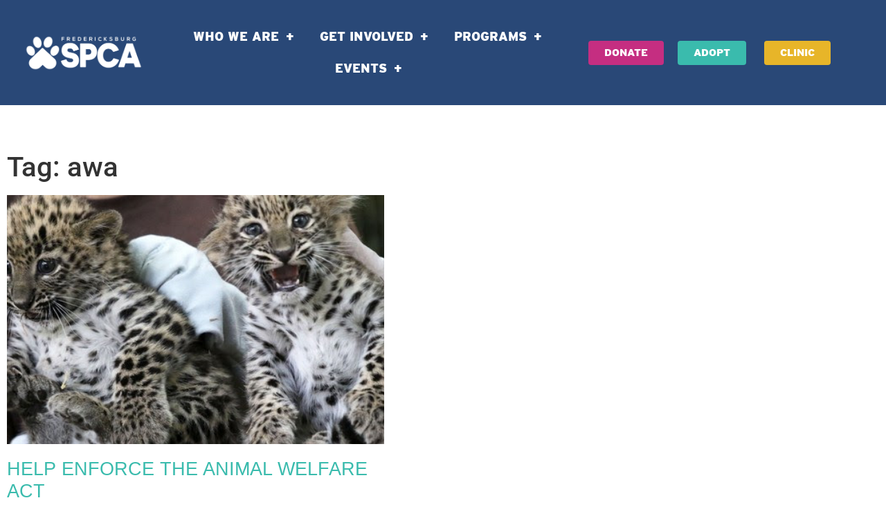

--- FILE ---
content_type: text/html; charset=UTF-8
request_url: https://fredspca.org/tag/awa/
body_size: 21276
content:
<!doctype html>
<html lang="en-US">
<head>
	<meta charset="UTF-8">
	<meta name="viewport" content="width=device-width, initial-scale=1">
	<link rel="profile" href="https://gmpg.org/xfn/11">
	<meta name='robots' content='index, follow, max-image-preview:large, max-snippet:-1, max-video-preview:-1' />
	<style>img:is([sizes="auto" i], [sizes^="auto," i]) { contain-intrinsic-size: 3000px 1500px }</style>
	
	<!-- This site is optimized with the Yoast SEO plugin v26.6 - https://yoast.com/wordpress/plugins/seo/ -->
	<title>awa Archives - Fredericksburg SPCA</title>
	<link rel="canonical" href="https://fredspca.org/tag/awa/" />
	<meta property="og:locale" content="en_US" />
	<meta property="og:type" content="article" />
	<meta property="og:title" content="awa Archives - Fredericksburg SPCA" />
	<meta property="og:url" content="https://fredspca.org/tag/awa/" />
	<meta property="og:site_name" content="Fredericksburg SPCA" />
	<meta name="twitter:card" content="summary_large_image" />
	<script type="application/ld+json" class="yoast-schema-graph">{"@context":"https://schema.org","@graph":[{"@type":"CollectionPage","@id":"https://fredspca.org/tag/awa/","url":"https://fredspca.org/tag/awa/","name":"awa Archives - Fredericksburg SPCA","isPartOf":{"@id":"https://fredspca.org/#website"},"primaryImageOfPage":{"@id":"https://fredspca.org/tag/awa/#primaryimage"},"image":{"@id":"https://fredspca.org/tag/awa/#primaryimage"},"thumbnailUrl":"https://fredspca.org/wp-content/uploads/2020/03/AWA.png","inLanguage":"en-US"},{"@type":"ImageObject","inLanguage":"en-US","@id":"https://fredspca.org/tag/awa/#primaryimage","url":"https://fredspca.org/wp-content/uploads/2020/03/AWA.png","contentUrl":"https://fredspca.org/wp-content/uploads/2020/03/AWA.png","width":636,"height":300},{"@type":"WebSite","@id":"https://fredspca.org/#website","url":"https://fredspca.org/","name":"Fredericksburg SPCA","description":"Animal Resource Center","publisher":{"@id":"https://fredspca.org/#organization"},"potentialAction":[{"@type":"SearchAction","target":{"@type":"EntryPoint","urlTemplate":"https://fredspca.org/?s={search_term_string}"},"query-input":{"@type":"PropertyValueSpecification","valueRequired":true,"valueName":"search_term_string"}}],"inLanguage":"en-US"},{"@type":"Organization","@id":"https://fredspca.org/#organization","name":"Fredericksburg SPCA","url":"https://fredspca.org/","logo":{"@type":"ImageObject","inLanguage":"en-US","@id":"https://fredspca.org/#/schema/logo/image/","url":"https://fredspca.org/wp-content/uploads/2020/03/Main-Fredericksburg-SPCA-Logo-Solid-Paw-White-1.png","contentUrl":"https://fredspca.org/wp-content/uploads/2020/03/Main-Fredericksburg-SPCA-Logo-Solid-Paw-White-1.png","width":3000,"height":1200,"caption":"Fredericksburg SPCA"},"image":{"@id":"https://fredspca.org/#/schema/logo/image/"}}]}</script>
	<!-- / Yoast SEO plugin. -->


<link rel='dns-prefetch' href='//www.google.com' />
<link rel='dns-prefetch' href='//use.typekit.net' />
<link rel="alternate" type="application/rss+xml" title="Fredericksburg SPCA &raquo; Feed" href="https://fredspca.org/feed/" />
<link rel="alternate" type="application/rss+xml" title="Fredericksburg SPCA &raquo; Comments Feed" href="https://fredspca.org/comments/feed/" />
<link rel="alternate" type="application/rss+xml" title="Fredericksburg SPCA &raquo; awa Tag Feed" href="https://fredspca.org/tag/awa/feed/" />
		<!-- This site uses the Google Analytics by ExactMetrics plugin v8.11.1 - Using Analytics tracking - https://www.exactmetrics.com/ -->
		<!-- Note: ExactMetrics is not currently configured on this site. The site owner needs to authenticate with Google Analytics in the ExactMetrics settings panel. -->
					<!-- No tracking code set -->
				<!-- / Google Analytics by ExactMetrics -->
		<script>
window._wpemojiSettings = {"baseUrl":"https:\/\/s.w.org\/images\/core\/emoji\/16.0.1\/72x72\/","ext":".png","svgUrl":"https:\/\/s.w.org\/images\/core\/emoji\/16.0.1\/svg\/","svgExt":".svg","source":{"concatemoji":"https:\/\/fredspca.org\/wp-includes\/js\/wp-emoji-release.min.js?ver=6.8.3"}};
/*! This file is auto-generated */
!function(s,n){var o,i,e;function c(e){try{var t={supportTests:e,timestamp:(new Date).valueOf()};sessionStorage.setItem(o,JSON.stringify(t))}catch(e){}}function p(e,t,n){e.clearRect(0,0,e.canvas.width,e.canvas.height),e.fillText(t,0,0);var t=new Uint32Array(e.getImageData(0,0,e.canvas.width,e.canvas.height).data),a=(e.clearRect(0,0,e.canvas.width,e.canvas.height),e.fillText(n,0,0),new Uint32Array(e.getImageData(0,0,e.canvas.width,e.canvas.height).data));return t.every(function(e,t){return e===a[t]})}function u(e,t){e.clearRect(0,0,e.canvas.width,e.canvas.height),e.fillText(t,0,0);for(var n=e.getImageData(16,16,1,1),a=0;a<n.data.length;a++)if(0!==n.data[a])return!1;return!0}function f(e,t,n,a){switch(t){case"flag":return n(e,"\ud83c\udff3\ufe0f\u200d\u26a7\ufe0f","\ud83c\udff3\ufe0f\u200b\u26a7\ufe0f")?!1:!n(e,"\ud83c\udde8\ud83c\uddf6","\ud83c\udde8\u200b\ud83c\uddf6")&&!n(e,"\ud83c\udff4\udb40\udc67\udb40\udc62\udb40\udc65\udb40\udc6e\udb40\udc67\udb40\udc7f","\ud83c\udff4\u200b\udb40\udc67\u200b\udb40\udc62\u200b\udb40\udc65\u200b\udb40\udc6e\u200b\udb40\udc67\u200b\udb40\udc7f");case"emoji":return!a(e,"\ud83e\udedf")}return!1}function g(e,t,n,a){var r="undefined"!=typeof WorkerGlobalScope&&self instanceof WorkerGlobalScope?new OffscreenCanvas(300,150):s.createElement("canvas"),o=r.getContext("2d",{willReadFrequently:!0}),i=(o.textBaseline="top",o.font="600 32px Arial",{});return e.forEach(function(e){i[e]=t(o,e,n,a)}),i}function t(e){var t=s.createElement("script");t.src=e,t.defer=!0,s.head.appendChild(t)}"undefined"!=typeof Promise&&(o="wpEmojiSettingsSupports",i=["flag","emoji"],n.supports={everything:!0,everythingExceptFlag:!0},e=new Promise(function(e){s.addEventListener("DOMContentLoaded",e,{once:!0})}),new Promise(function(t){var n=function(){try{var e=JSON.parse(sessionStorage.getItem(o));if("object"==typeof e&&"number"==typeof e.timestamp&&(new Date).valueOf()<e.timestamp+604800&&"object"==typeof e.supportTests)return e.supportTests}catch(e){}return null}();if(!n){if("undefined"!=typeof Worker&&"undefined"!=typeof OffscreenCanvas&&"undefined"!=typeof URL&&URL.createObjectURL&&"undefined"!=typeof Blob)try{var e="postMessage("+g.toString()+"("+[JSON.stringify(i),f.toString(),p.toString(),u.toString()].join(",")+"));",a=new Blob([e],{type:"text/javascript"}),r=new Worker(URL.createObjectURL(a),{name:"wpTestEmojiSupports"});return void(r.onmessage=function(e){c(n=e.data),r.terminate(),t(n)})}catch(e){}c(n=g(i,f,p,u))}t(n)}).then(function(e){for(var t in e)n.supports[t]=e[t],n.supports.everything=n.supports.everything&&n.supports[t],"flag"!==t&&(n.supports.everythingExceptFlag=n.supports.everythingExceptFlag&&n.supports[t]);n.supports.everythingExceptFlag=n.supports.everythingExceptFlag&&!n.supports.flag,n.DOMReady=!1,n.readyCallback=function(){n.DOMReady=!0}}).then(function(){return e}).then(function(){var e;n.supports.everything||(n.readyCallback(),(e=n.source||{}).concatemoji?t(e.concatemoji):e.wpemoji&&e.twemoji&&(t(e.twemoji),t(e.wpemoji)))}))}((window,document),window._wpemojiSettings);
</script>
<link rel='stylesheet' id='sgr-css' href='https://fredspca.org/wp-content/plugins/simple-google-recaptcha/sgr.css?ver=1715198728' media='all' />
<link rel='stylesheet' id='mec-select2-style-css' href='https://fredspca.org/wp-content/plugins/modern-events-calendar-lite/assets/packages/select2/select2.min.css?ver=6.5.3' media='all' />
<link rel='stylesheet' id='mec-font-icons-css' href='https://fredspca.org/wp-content/plugins/modern-events-calendar-lite/assets/css/iconfonts.css?ver=6.8.3' media='all' />
<link rel='stylesheet' id='mec-frontend-style-css' href='https://fredspca.org/wp-content/plugins/modern-events-calendar-lite/assets/css/frontend.min.css?ver=6.5.3' media='all' />
<link rel='stylesheet' id='mec-tooltip-style-css' href='https://fredspca.org/wp-content/plugins/modern-events-calendar-lite/assets/packages/tooltip/tooltip.css?ver=6.8.3' media='all' />
<link rel='stylesheet' id='mec-tooltip-shadow-style-css' href='https://fredspca.org/wp-content/plugins/modern-events-calendar-lite/assets/packages/tooltip/tooltipster-sideTip-shadow.min.css?ver=6.8.3' media='all' />
<link rel='stylesheet' id='featherlight-css' href='https://fredspca.org/wp-content/plugins/modern-events-calendar-lite/assets/packages/featherlight/featherlight.css?ver=6.8.3' media='all' />
<link rel='stylesheet' id='mec-lity-style-css' href='https://fredspca.org/wp-content/plugins/modern-events-calendar-lite/assets/packages/lity/lity.min.css?ver=6.8.3' media='all' />
<link rel='stylesheet' id='mec-general-calendar-style-css' href='https://fredspca.org/wp-content/plugins/modern-events-calendar-lite/assets/css/mec-general-calendar.css?ver=6.8.3' media='all' />
<style id='wp-emoji-styles-inline-css'>

	img.wp-smiley, img.emoji {
		display: inline !important;
		border: none !important;
		box-shadow: none !important;
		height: 1em !important;
		width: 1em !important;
		margin: 0 0.07em !important;
		vertical-align: -0.1em !important;
		background: none !important;
		padding: 0 !important;
	}
</style>
<style id='global-styles-inline-css'>
:root{--wp--preset--aspect-ratio--square: 1;--wp--preset--aspect-ratio--4-3: 4/3;--wp--preset--aspect-ratio--3-4: 3/4;--wp--preset--aspect-ratio--3-2: 3/2;--wp--preset--aspect-ratio--2-3: 2/3;--wp--preset--aspect-ratio--16-9: 16/9;--wp--preset--aspect-ratio--9-16: 9/16;--wp--preset--color--black: #000000;--wp--preset--color--cyan-bluish-gray: #abb8c3;--wp--preset--color--white: #ffffff;--wp--preset--color--pale-pink: #f78da7;--wp--preset--color--vivid-red: #cf2e2e;--wp--preset--color--luminous-vivid-orange: #ff6900;--wp--preset--color--luminous-vivid-amber: #fcb900;--wp--preset--color--light-green-cyan: #7bdcb5;--wp--preset--color--vivid-green-cyan: #00d084;--wp--preset--color--pale-cyan-blue: #8ed1fc;--wp--preset--color--vivid-cyan-blue: #0693e3;--wp--preset--color--vivid-purple: #9b51e0;--wp--preset--gradient--vivid-cyan-blue-to-vivid-purple: linear-gradient(135deg,rgba(6,147,227,1) 0%,rgb(155,81,224) 100%);--wp--preset--gradient--light-green-cyan-to-vivid-green-cyan: linear-gradient(135deg,rgb(122,220,180) 0%,rgb(0,208,130) 100%);--wp--preset--gradient--luminous-vivid-amber-to-luminous-vivid-orange: linear-gradient(135deg,rgba(252,185,0,1) 0%,rgba(255,105,0,1) 100%);--wp--preset--gradient--luminous-vivid-orange-to-vivid-red: linear-gradient(135deg,rgba(255,105,0,1) 0%,rgb(207,46,46) 100%);--wp--preset--gradient--very-light-gray-to-cyan-bluish-gray: linear-gradient(135deg,rgb(238,238,238) 0%,rgb(169,184,195) 100%);--wp--preset--gradient--cool-to-warm-spectrum: linear-gradient(135deg,rgb(74,234,220) 0%,rgb(151,120,209) 20%,rgb(207,42,186) 40%,rgb(238,44,130) 60%,rgb(251,105,98) 80%,rgb(254,248,76) 100%);--wp--preset--gradient--blush-light-purple: linear-gradient(135deg,rgb(255,206,236) 0%,rgb(152,150,240) 100%);--wp--preset--gradient--blush-bordeaux: linear-gradient(135deg,rgb(254,205,165) 0%,rgb(254,45,45) 50%,rgb(107,0,62) 100%);--wp--preset--gradient--luminous-dusk: linear-gradient(135deg,rgb(255,203,112) 0%,rgb(199,81,192) 50%,rgb(65,88,208) 100%);--wp--preset--gradient--pale-ocean: linear-gradient(135deg,rgb(255,245,203) 0%,rgb(182,227,212) 50%,rgb(51,167,181) 100%);--wp--preset--gradient--electric-grass: linear-gradient(135deg,rgb(202,248,128) 0%,rgb(113,206,126) 100%);--wp--preset--gradient--midnight: linear-gradient(135deg,rgb(2,3,129) 0%,rgb(40,116,252) 100%);--wp--preset--font-size--small: 13px;--wp--preset--font-size--medium: 20px;--wp--preset--font-size--large: 36px;--wp--preset--font-size--x-large: 42px;--wp--preset--spacing--20: 0.44rem;--wp--preset--spacing--30: 0.67rem;--wp--preset--spacing--40: 1rem;--wp--preset--spacing--50: 1.5rem;--wp--preset--spacing--60: 2.25rem;--wp--preset--spacing--70: 3.38rem;--wp--preset--spacing--80: 5.06rem;--wp--preset--shadow--natural: 6px 6px 9px rgba(0, 0, 0, 0.2);--wp--preset--shadow--deep: 12px 12px 50px rgba(0, 0, 0, 0.4);--wp--preset--shadow--sharp: 6px 6px 0px rgba(0, 0, 0, 0.2);--wp--preset--shadow--outlined: 6px 6px 0px -3px rgba(255, 255, 255, 1), 6px 6px rgba(0, 0, 0, 1);--wp--preset--shadow--crisp: 6px 6px 0px rgba(0, 0, 0, 1);}:root { --wp--style--global--content-size: 800px;--wp--style--global--wide-size: 1200px; }:where(body) { margin: 0; }.wp-site-blocks > .alignleft { float: left; margin-right: 2em; }.wp-site-blocks > .alignright { float: right; margin-left: 2em; }.wp-site-blocks > .aligncenter { justify-content: center; margin-left: auto; margin-right: auto; }:where(.wp-site-blocks) > * { margin-block-start: 24px; margin-block-end: 0; }:where(.wp-site-blocks) > :first-child { margin-block-start: 0; }:where(.wp-site-blocks) > :last-child { margin-block-end: 0; }:root { --wp--style--block-gap: 24px; }:root :where(.is-layout-flow) > :first-child{margin-block-start: 0;}:root :where(.is-layout-flow) > :last-child{margin-block-end: 0;}:root :where(.is-layout-flow) > *{margin-block-start: 24px;margin-block-end: 0;}:root :where(.is-layout-constrained) > :first-child{margin-block-start: 0;}:root :where(.is-layout-constrained) > :last-child{margin-block-end: 0;}:root :where(.is-layout-constrained) > *{margin-block-start: 24px;margin-block-end: 0;}:root :where(.is-layout-flex){gap: 24px;}:root :where(.is-layout-grid){gap: 24px;}.is-layout-flow > .alignleft{float: left;margin-inline-start: 0;margin-inline-end: 2em;}.is-layout-flow > .alignright{float: right;margin-inline-start: 2em;margin-inline-end: 0;}.is-layout-flow > .aligncenter{margin-left: auto !important;margin-right: auto !important;}.is-layout-constrained > .alignleft{float: left;margin-inline-start: 0;margin-inline-end: 2em;}.is-layout-constrained > .alignright{float: right;margin-inline-start: 2em;margin-inline-end: 0;}.is-layout-constrained > .aligncenter{margin-left: auto !important;margin-right: auto !important;}.is-layout-constrained > :where(:not(.alignleft):not(.alignright):not(.alignfull)){max-width: var(--wp--style--global--content-size);margin-left: auto !important;margin-right: auto !important;}.is-layout-constrained > .alignwide{max-width: var(--wp--style--global--wide-size);}body .is-layout-flex{display: flex;}.is-layout-flex{flex-wrap: wrap;align-items: center;}.is-layout-flex > :is(*, div){margin: 0;}body .is-layout-grid{display: grid;}.is-layout-grid > :is(*, div){margin: 0;}body{padding-top: 0px;padding-right: 0px;padding-bottom: 0px;padding-left: 0px;}a:where(:not(.wp-element-button)){text-decoration: underline;}:root :where(.wp-element-button, .wp-block-button__link){background-color: #32373c;border-width: 0;color: #fff;font-family: inherit;font-size: inherit;line-height: inherit;padding: calc(0.667em + 2px) calc(1.333em + 2px);text-decoration: none;}.has-black-color{color: var(--wp--preset--color--black) !important;}.has-cyan-bluish-gray-color{color: var(--wp--preset--color--cyan-bluish-gray) !important;}.has-white-color{color: var(--wp--preset--color--white) !important;}.has-pale-pink-color{color: var(--wp--preset--color--pale-pink) !important;}.has-vivid-red-color{color: var(--wp--preset--color--vivid-red) !important;}.has-luminous-vivid-orange-color{color: var(--wp--preset--color--luminous-vivid-orange) !important;}.has-luminous-vivid-amber-color{color: var(--wp--preset--color--luminous-vivid-amber) !important;}.has-light-green-cyan-color{color: var(--wp--preset--color--light-green-cyan) !important;}.has-vivid-green-cyan-color{color: var(--wp--preset--color--vivid-green-cyan) !important;}.has-pale-cyan-blue-color{color: var(--wp--preset--color--pale-cyan-blue) !important;}.has-vivid-cyan-blue-color{color: var(--wp--preset--color--vivid-cyan-blue) !important;}.has-vivid-purple-color{color: var(--wp--preset--color--vivid-purple) !important;}.has-black-background-color{background-color: var(--wp--preset--color--black) !important;}.has-cyan-bluish-gray-background-color{background-color: var(--wp--preset--color--cyan-bluish-gray) !important;}.has-white-background-color{background-color: var(--wp--preset--color--white) !important;}.has-pale-pink-background-color{background-color: var(--wp--preset--color--pale-pink) !important;}.has-vivid-red-background-color{background-color: var(--wp--preset--color--vivid-red) !important;}.has-luminous-vivid-orange-background-color{background-color: var(--wp--preset--color--luminous-vivid-orange) !important;}.has-luminous-vivid-amber-background-color{background-color: var(--wp--preset--color--luminous-vivid-amber) !important;}.has-light-green-cyan-background-color{background-color: var(--wp--preset--color--light-green-cyan) !important;}.has-vivid-green-cyan-background-color{background-color: var(--wp--preset--color--vivid-green-cyan) !important;}.has-pale-cyan-blue-background-color{background-color: var(--wp--preset--color--pale-cyan-blue) !important;}.has-vivid-cyan-blue-background-color{background-color: var(--wp--preset--color--vivid-cyan-blue) !important;}.has-vivid-purple-background-color{background-color: var(--wp--preset--color--vivid-purple) !important;}.has-black-border-color{border-color: var(--wp--preset--color--black) !important;}.has-cyan-bluish-gray-border-color{border-color: var(--wp--preset--color--cyan-bluish-gray) !important;}.has-white-border-color{border-color: var(--wp--preset--color--white) !important;}.has-pale-pink-border-color{border-color: var(--wp--preset--color--pale-pink) !important;}.has-vivid-red-border-color{border-color: var(--wp--preset--color--vivid-red) !important;}.has-luminous-vivid-orange-border-color{border-color: var(--wp--preset--color--luminous-vivid-orange) !important;}.has-luminous-vivid-amber-border-color{border-color: var(--wp--preset--color--luminous-vivid-amber) !important;}.has-light-green-cyan-border-color{border-color: var(--wp--preset--color--light-green-cyan) !important;}.has-vivid-green-cyan-border-color{border-color: var(--wp--preset--color--vivid-green-cyan) !important;}.has-pale-cyan-blue-border-color{border-color: var(--wp--preset--color--pale-cyan-blue) !important;}.has-vivid-cyan-blue-border-color{border-color: var(--wp--preset--color--vivid-cyan-blue) !important;}.has-vivid-purple-border-color{border-color: var(--wp--preset--color--vivid-purple) !important;}.has-vivid-cyan-blue-to-vivid-purple-gradient-background{background: var(--wp--preset--gradient--vivid-cyan-blue-to-vivid-purple) !important;}.has-light-green-cyan-to-vivid-green-cyan-gradient-background{background: var(--wp--preset--gradient--light-green-cyan-to-vivid-green-cyan) !important;}.has-luminous-vivid-amber-to-luminous-vivid-orange-gradient-background{background: var(--wp--preset--gradient--luminous-vivid-amber-to-luminous-vivid-orange) !important;}.has-luminous-vivid-orange-to-vivid-red-gradient-background{background: var(--wp--preset--gradient--luminous-vivid-orange-to-vivid-red) !important;}.has-very-light-gray-to-cyan-bluish-gray-gradient-background{background: var(--wp--preset--gradient--very-light-gray-to-cyan-bluish-gray) !important;}.has-cool-to-warm-spectrum-gradient-background{background: var(--wp--preset--gradient--cool-to-warm-spectrum) !important;}.has-blush-light-purple-gradient-background{background: var(--wp--preset--gradient--blush-light-purple) !important;}.has-blush-bordeaux-gradient-background{background: var(--wp--preset--gradient--blush-bordeaux) !important;}.has-luminous-dusk-gradient-background{background: var(--wp--preset--gradient--luminous-dusk) !important;}.has-pale-ocean-gradient-background{background: var(--wp--preset--gradient--pale-ocean) !important;}.has-electric-grass-gradient-background{background: var(--wp--preset--gradient--electric-grass) !important;}.has-midnight-gradient-background{background: var(--wp--preset--gradient--midnight) !important;}.has-small-font-size{font-size: var(--wp--preset--font-size--small) !important;}.has-medium-font-size{font-size: var(--wp--preset--font-size--medium) !important;}.has-large-font-size{font-size: var(--wp--preset--font-size--large) !important;}.has-x-large-font-size{font-size: var(--wp--preset--font-size--x-large) !important;}
:root :where(.wp-block-pullquote){font-size: 1.5em;line-height: 1.6;}
</style>
<link rel='stylesheet' id='contact-form-7-css' href='https://fredspca.org/wp-content/plugins/contact-form-7/includes/css/styles.css?ver=6.1.4' media='all' />
<link rel='stylesheet' id='custom-typekit-css-css' href='https://use.typekit.net/wlk6koi.css?ver=2.1.0' media='all' />
<link rel='stylesheet' id='woocommerce-layout-css' href='https://fredspca.org/wp-content/plugins/woocommerce/assets/css/woocommerce-layout.css?ver=10.4.3' media='all' />
<link rel='stylesheet' id='woocommerce-smallscreen-css' href='https://fredspca.org/wp-content/plugins/woocommerce/assets/css/woocommerce-smallscreen.css?ver=10.4.3' media='only screen and (max-width: 768px)' />
<link rel='stylesheet' id='woocommerce-general-css' href='https://fredspca.org/wp-content/plugins/woocommerce/assets/css/woocommerce.css?ver=10.4.3' media='all' />
<style id='woocommerce-inline-inline-css'>
.woocommerce form .form-row .required { visibility: visible; }
</style>
<link rel='stylesheet' id='hello-elementor-css' href='https://fredspca.org/wp-content/themes/hello-elementor/assets/css/reset.css?ver=3.4.5' media='all' />
<link rel='stylesheet' id='hello-elementor-theme-style-css' href='https://fredspca.org/wp-content/themes/hello-elementor/assets/css/theme.css?ver=3.4.5' media='all' />
<link rel='stylesheet' id='hello-elementor-header-footer-css' href='https://fredspca.org/wp-content/themes/hello-elementor/assets/css/header-footer.css?ver=3.4.5' media='all' />
<link rel='stylesheet' id='elementor-frontend-css' href='https://fredspca.org/wp-content/plugins/elementor/assets/css/frontend.min.css?ver=3.34.0' media='all' />
<link rel='stylesheet' id='widget-image-css' href='https://fredspca.org/wp-content/plugins/elementor/assets/css/widget-image.min.css?ver=3.34.0' media='all' />
<link rel='stylesheet' id='widget-nav-menu-css' href='https://fredspca.org/wp-content/plugins/elementor-pro/assets/css/widget-nav-menu.min.css?ver=3.34.0' media='all' />
<link rel='stylesheet' id='e-animation-swing-css' href='https://fredspca.org/wp-content/plugins/elementor/assets/lib/animations/styles/swing.min.css?ver=3.34.0' media='all' />
<link rel='stylesheet' id='widget-social-icons-css' href='https://fredspca.org/wp-content/plugins/elementor/assets/css/widget-social-icons.min.css?ver=3.34.0' media='all' />
<link rel='stylesheet' id='e-apple-webkit-css' href='https://fredspca.org/wp-content/plugins/elementor/assets/css/conditionals/apple-webkit.min.css?ver=3.34.0' media='all' />
<link rel='stylesheet' id='widget-heading-css' href='https://fredspca.org/wp-content/plugins/elementor/assets/css/widget-heading.min.css?ver=3.34.0' media='all' />
<link rel='stylesheet' id='e-animation-fadeIn-css' href='https://fredspca.org/wp-content/plugins/elementor/assets/lib/animations/styles/fadeIn.min.css?ver=3.34.0' media='all' />
<link rel='stylesheet' id='widget-posts-css' href='https://fredspca.org/wp-content/plugins/elementor-pro/assets/css/widget-posts.min.css?ver=3.34.0' media='all' />
<link rel='stylesheet' id='e-popup-css' href='https://fredspca.org/wp-content/plugins/elementor-pro/assets/css/conditionals/popup.min.css?ver=3.34.0' media='all' />
<link rel='stylesheet' id='elementor-icons-css' href='https://fredspca.org/wp-content/plugins/elementor/assets/lib/eicons/css/elementor-icons.min.css?ver=5.45.0' media='all' />
<link rel='stylesheet' id='elementor-post-1493-css' href='https://fredspca.org/wp-content/uploads/elementor/css/post-1493.css?ver=1767720749' media='all' />
<link rel='stylesheet' id='elementor-post-109-css' href='https://fredspca.org/wp-content/uploads/elementor/css/post-109.css?ver=1767720750' media='all' />
<link rel='stylesheet' id='elementor-post-145-css' href='https://fredspca.org/wp-content/uploads/elementor/css/post-145.css?ver=1767720750' media='all' />
<link rel='stylesheet' id='elementor-post-17032-css' href='https://fredspca.org/wp-content/uploads/elementor/css/post-17032.css?ver=1767720752' media='all' />
<link rel='stylesheet' id='elementor-post-24113-css' href='https://fredspca.org/wp-content/uploads/elementor/css/post-24113.css?ver=1767720750' media='all' />
<link rel='stylesheet' id='elementor-post-24085-css' href='https://fredspca.org/wp-content/uploads/elementor/css/post-24085.css?ver=1767720750' media='all' />
<link rel='stylesheet' id='elementor-post-23332-css' href='https://fredspca.org/wp-content/uploads/elementor/css/post-23332.css?ver=1767720750' media='all' />
<link rel='stylesheet' id='elementor-post-23330-css' href='https://fredspca.org/wp-content/uploads/elementor/css/post-23330.css?ver=1767720750' media='all' />
<link rel='stylesheet' id='elementor-post-23211-css' href='https://fredspca.org/wp-content/uploads/elementor/css/post-23211.css?ver=1767720750' media='all' />
<link rel='stylesheet' id='elementor-post-23204-css' href='https://fredspca.org/wp-content/uploads/elementor/css/post-23204.css?ver=1767720750' media='all' />
<link rel='stylesheet' id='elementor-post-23145-css' href='https://fredspca.org/wp-content/uploads/elementor/css/post-23145.css?ver=1767720750' media='all' />
<link rel='stylesheet' id='elementor-post-23102-css' href='https://fredspca.org/wp-content/uploads/elementor/css/post-23102.css?ver=1767720750' media='all' />
<link rel='stylesheet' id='elementor-post-22919-css' href='https://fredspca.org/wp-content/uploads/elementor/css/post-22919.css?ver=1767720750' media='all' />
<link rel='stylesheet' id='elementor-post-22846-css' href='https://fredspca.org/wp-content/uploads/elementor/css/post-22846.css?ver=1767720750' media='all' />
<link rel='stylesheet' id='elementor-post-22774-css' href='https://fredspca.org/wp-content/uploads/elementor/css/post-22774.css?ver=1767720750' media='all' />
<link rel='stylesheet' id='elementor-gf-local-roboto-css' href='https://fredspca.org/wp-content/uploads/elementor/google-fonts/css/roboto.css?ver=1745218684' media='all' />
<link rel='stylesheet' id='elementor-icons-shared-0-css' href='https://fredspca.org/wp-content/plugins/elementor/assets/lib/font-awesome/css/fontawesome.min.css?ver=5.15.3' media='all' />
<link rel='stylesheet' id='elementor-icons-fa-brands-css' href='https://fredspca.org/wp-content/plugins/elementor/assets/lib/font-awesome/css/brands.min.css?ver=5.15.3' media='all' />
<script id="sgr-js-extra">
var sgr = {"sgr_site_key":"6LfJXroZAAAAAAoU-kcKSOGESd_hNMsgYtyP6zdc"};
</script>
<script src="https://fredspca.org/wp-content/plugins/simple-google-recaptcha/sgr.js?ver=1715198728" id="sgr-js"></script>
<script src="https://fredspca.org/wp-includes/js/jquery/jquery.min.js?ver=3.7.1" id="jquery-core-js"></script>
<script src="https://fredspca.org/wp-includes/js/jquery/jquery-migrate.min.js?ver=3.4.1" id="jquery-migrate-js"></script>
<script src="https://fredspca.org/wp-content/plugins/modern-events-calendar-lite/assets/js/mec-general-calendar.js?ver=6.5.3" id="mec-general-calendar-script-js"></script>
<script id="mec-frontend-script-js-extra">
var mecdata = {"day":"day","days":"days","hour":"hour","hours":"hours","minute":"minute","minutes":"minutes","second":"second","seconds":"seconds","elementor_edit_mode":"no","recapcha_key":"","ajax_url":"https:\/\/fredspca.org\/wp-admin\/admin-ajax.php","fes_nonce":"b0a8f22195","current_year":"2026","current_month":"01","datepicker_format":"yy-mm-dd"};
</script>
<script src="https://fredspca.org/wp-content/plugins/modern-events-calendar-lite/assets/js/frontend.js?ver=6.5.3" id="mec-frontend-script-js"></script>
<script src="https://fredspca.org/wp-content/plugins/modern-events-calendar-lite/assets/js/events.js?ver=6.5.3" id="mec-events-script-js"></script>
<script src="https://fredspca.org/wp-content/plugins/woocommerce/assets/js/jquery-blockui/jquery.blockUI.min.js?ver=2.7.0-wc.10.4.3" id="wc-jquery-blockui-js" defer data-wp-strategy="defer"></script>
<script id="wc-add-to-cart-js-extra">
var wc_add_to_cart_params = {"ajax_url":"\/wp-admin\/admin-ajax.php","wc_ajax_url":"\/?wc-ajax=%%endpoint%%","i18n_view_cart":"View cart","cart_url":"https:\/\/fredspca.org\/cart\/","is_cart":"","cart_redirect_after_add":"no"};
</script>
<script src="https://fredspca.org/wp-content/plugins/woocommerce/assets/js/frontend/add-to-cart.min.js?ver=10.4.3" id="wc-add-to-cart-js" defer data-wp-strategy="defer"></script>
<script src="https://fredspca.org/wp-content/plugins/woocommerce/assets/js/js-cookie/js.cookie.min.js?ver=2.1.4-wc.10.4.3" id="wc-js-cookie-js" defer data-wp-strategy="defer"></script>
<script id="woocommerce-js-extra">
var woocommerce_params = {"ajax_url":"\/wp-admin\/admin-ajax.php","wc_ajax_url":"\/?wc-ajax=%%endpoint%%","i18n_password_show":"Show password","i18n_password_hide":"Hide password"};
</script>
<script src="https://fredspca.org/wp-content/plugins/woocommerce/assets/js/frontend/woocommerce.min.js?ver=10.4.3" id="woocommerce-js" defer data-wp-strategy="defer"></script>
<link rel="https://api.w.org/" href="https://fredspca.org/wp-json/" /><link rel="alternate" title="JSON" type="application/json" href="https://fredspca.org/wp-json/wp/v2/tags/70" /><link rel="EditURI" type="application/rsd+xml" title="RSD" href="https://fredspca.org/xmlrpc.php?rsd" />
	<noscript><style>.woocommerce-product-gallery{ opacity: 1 !important; }</style></noscript>
	<meta name="generator" content="Elementor 3.34.0; features: additional_custom_breakpoints; settings: css_print_method-external, google_font-enabled, font_display-auto">
<!-- Facebook Pixel Code -->
<script>
!function(f,b,e,v,n,t,s)
{if(f.fbq)return;n=f.fbq=function(){n.callMethod?
n.callMethod.apply(n,arguments):n.queue.push(arguments)};
if(!f._fbq)f._fbq=n;n.push=n;n.loaded=!0;n.version='2.0';
n.queue=[];t=b.createElement(e);t.async=!0;
t.src=v;s=b.getElementsByTagName(e)[0];
s.parentNode.insertBefore(t,s)}(window,document,'script',
'https://connect.facebook.net/en_US/fbevents.js');
 fbq('init', '867379170341536'); 
fbq('track', 'PageView');
</script>
<noscript>
 <img height="1" width="1" 
src="https://www.facebook.com/tr?id=867379170341536&ev=PageView
&noscript=1"/>
</noscript>
<!-- End Facebook Pixel Code -->
<script type='text/javascript' src="https://www.fredspca.org/spca-scripts.js"></script>
			<style>
				.e-con.e-parent:nth-of-type(n+4):not(.e-lazyloaded):not(.e-no-lazyload),
				.e-con.e-parent:nth-of-type(n+4):not(.e-lazyloaded):not(.e-no-lazyload) * {
					background-image: none !important;
				}
				@media screen and (max-height: 1024px) {
					.e-con.e-parent:nth-of-type(n+3):not(.e-lazyloaded):not(.e-no-lazyload),
					.e-con.e-parent:nth-of-type(n+3):not(.e-lazyloaded):not(.e-no-lazyload) * {
						background-image: none !important;
					}
				}
				@media screen and (max-height: 640px) {
					.e-con.e-parent:nth-of-type(n+2):not(.e-lazyloaded):not(.e-no-lazyload),
					.e-con.e-parent:nth-of-type(n+2):not(.e-lazyloaded):not(.e-no-lazyload) * {
						background-image: none !important;
					}
				}
			</style>
			<link rel="icon" href="https://fredspca.org/wp-content/uploads/2025/03/cropped-Fred-SPCA-filled-paw-32x32.png" sizes="32x32" />
<link rel="icon" href="https://fredspca.org/wp-content/uploads/2025/03/cropped-Fred-SPCA-filled-paw-192x192.png" sizes="192x192" />
<link rel="apple-touch-icon" href="https://fredspca.org/wp-content/uploads/2025/03/cropped-Fred-SPCA-filled-paw-180x180.png" />
<meta name="msapplication-TileImage" content="https://fredspca.org/wp-content/uploads/2025/03/cropped-Fred-SPCA-filled-paw-270x270.png" />
<style type="text/css">.mec-wrap, .mec-wrap div:not([class^="elementor-"]), .lity-container, .mec-wrap h1, .mec-wrap h2, .mec-wrap h3, .mec-wrap h4, .mec-wrap h5, .mec-wrap h6, .entry-content .mec-wrap h1, .entry-content .mec-wrap h2, .entry-content .mec-wrap h3, .entry-content .mec-wrap h4, .entry-content .mec-wrap h5, .entry-content .mec-wrap h6, .mec-wrap .mec-totalcal-box input[type="submit"], .mec-wrap .mec-totalcal-box .mec-totalcal-view span, .mec-agenda-event-title a, .lity-content .mec-events-meta-group-booking select, .lity-content .mec-book-ticket-variation h5, .lity-content .mec-events-meta-group-booking input[type="number"], .lity-content .mec-events-meta-group-booking input[type="text"], .lity-content .mec-events-meta-group-booking input[type="email"],.mec-organizer-item a, .mec-single-event .mec-events-meta-group-booking ul.mec-book-tickets-container li.mec-book-ticket-container label { font-family: "Montserrat", -apple-system, BlinkMacSystemFont, "Segoe UI", Roboto, sans-serif;}.mec-event-content p, .mec-search-bar-result .mec-event-detail{ font-family: Roboto, sans-serif;} .mec-wrap .mec-totalcal-box input, .mec-wrap .mec-totalcal-box select, .mec-checkboxes-search .mec-searchbar-category-wrap, .mec-wrap .mec-totalcal-box .mec-totalcal-view span { font-family: "Roboto", Helvetica, Arial, sans-serif; }.mec-event-grid-modern .event-grid-modern-head .mec-event-day, .mec-event-list-minimal .mec-time-details, .mec-event-list-minimal .mec-event-detail, .mec-event-list-modern .mec-event-detail, .mec-event-grid-minimal .mec-time-details, .mec-event-grid-minimal .mec-event-detail, .mec-event-grid-simple .mec-event-detail, .mec-event-cover-modern .mec-event-place, .mec-event-cover-clean .mec-event-place, .mec-calendar .mec-event-article .mec-localtime-details div, .mec-calendar .mec-event-article .mec-event-detail, .mec-calendar.mec-calendar-daily .mec-calendar-d-top h2, .mec-calendar.mec-calendar-daily .mec-calendar-d-top h3, .mec-toggle-item-col .mec-event-day, .mec-weather-summary-temp { font-family: "Roboto", sans-serif; } .mec-fes-form, .mec-fes-list, .mec-fes-form input, .mec-event-date .mec-tooltip .box, .mec-event-status .mec-tooltip .box, .ui-datepicker.ui-widget, .mec-fes-form button[type="submit"].mec-fes-sub-button, .mec-wrap .mec-timeline-events-container p, .mec-wrap .mec-timeline-events-container h4, .mec-wrap .mec-timeline-events-container div, .mec-wrap .mec-timeline-events-container a, .mec-wrap .mec-timeline-events-container span { font-family: -apple-system, BlinkMacSystemFont, "Segoe UI", Roboto, sans-serif !important; }.mec-event-grid-minimal .mec-modal-booking-button:hover, .mec-events-timeline-wrap .mec-organizer-item a, .mec-events-timeline-wrap .mec-organizer-item:after, .mec-events-timeline-wrap .mec-shortcode-organizers i, .mec-timeline-event .mec-modal-booking-button, .mec-wrap .mec-map-lightbox-wp.mec-event-list-classic .mec-event-date, .mec-timetable-t2-col .mec-modal-booking-button:hover, .mec-event-container-classic .mec-modal-booking-button:hover, .mec-calendar-events-side .mec-modal-booking-button:hover, .mec-event-grid-yearly  .mec-modal-booking-button, .mec-events-agenda .mec-modal-booking-button, .mec-event-grid-simple .mec-modal-booking-button, .mec-event-list-minimal  .mec-modal-booking-button:hover, .mec-timeline-month-divider,  .mec-wrap.colorskin-custom .mec-totalcal-box .mec-totalcal-view span:hover,.mec-wrap.colorskin-custom .mec-calendar.mec-event-calendar-classic .mec-selected-day,.mec-wrap.colorskin-custom .mec-color, .mec-wrap.colorskin-custom .mec-event-sharing-wrap .mec-event-sharing > li:hover a, .mec-wrap.colorskin-custom .mec-color-hover:hover, .mec-wrap.colorskin-custom .mec-color-before *:before ,.mec-wrap.colorskin-custom .mec-widget .mec-event-grid-classic.owl-carousel .owl-nav i,.mec-wrap.colorskin-custom .mec-event-list-classic a.magicmore:hover,.mec-wrap.colorskin-custom .mec-event-grid-simple:hover .mec-event-title,.mec-wrap.colorskin-custom .mec-single-event .mec-event-meta dd.mec-events-event-categories:before,.mec-wrap.colorskin-custom .mec-single-event-date:before,.mec-wrap.colorskin-custom .mec-single-event-time:before,.mec-wrap.colorskin-custom .mec-events-meta-group.mec-events-meta-group-venue:before,.mec-wrap.colorskin-custom .mec-calendar .mec-calendar-side .mec-previous-month i,.mec-wrap.colorskin-custom .mec-calendar .mec-calendar-side .mec-next-month:hover,.mec-wrap.colorskin-custom .mec-calendar .mec-calendar-side .mec-previous-month:hover,.mec-wrap.colorskin-custom .mec-calendar .mec-calendar-side .mec-next-month:hover,.mec-wrap.colorskin-custom .mec-calendar.mec-event-calendar-classic dt.mec-selected-day:hover,.mec-wrap.colorskin-custom .mec-infowindow-wp h5 a:hover, .colorskin-custom .mec-events-meta-group-countdown .mec-end-counts h3,.mec-calendar .mec-calendar-side .mec-next-month i,.mec-wrap .mec-totalcal-box i,.mec-calendar .mec-event-article .mec-event-title a:hover,.mec-attendees-list-details .mec-attendee-profile-link a:hover,.mec-wrap.colorskin-custom .mec-next-event-details li i, .mec-next-event-details i:before, .mec-marker-infowindow-wp .mec-marker-infowindow-count, .mec-next-event-details a,.mec-wrap.colorskin-custom .mec-events-masonry-cats a.mec-masonry-cat-selected,.lity .mec-color,.lity .mec-color-before :before,.lity .mec-color-hover:hover,.lity .mec-wrap .mec-color,.lity .mec-wrap .mec-color-before :before,.lity .mec-wrap .mec-color-hover:hover,.leaflet-popup-content .mec-color,.leaflet-popup-content .mec-color-before :before,.leaflet-popup-content .mec-color-hover:hover,.leaflet-popup-content .mec-wrap .mec-color,.leaflet-popup-content .mec-wrap .mec-color-before :before,.leaflet-popup-content .mec-wrap .mec-color-hover:hover, .mec-calendar.mec-calendar-daily .mec-calendar-d-table .mec-daily-view-day.mec-daily-view-day-active.mec-color, .mec-map-boxshow div .mec-map-view-event-detail.mec-event-detail i,.mec-map-boxshow div .mec-map-view-event-detail.mec-event-detail:hover,.mec-map-boxshow .mec-color,.mec-map-boxshow .mec-color-before :before,.mec-map-boxshow .mec-color-hover:hover,.mec-map-boxshow .mec-wrap .mec-color,.mec-map-boxshow .mec-wrap .mec-color-before :before,.mec-map-boxshow .mec-wrap .mec-color-hover:hover, .mec-choosen-time-message, .mec-booking-calendar-month-navigation .mec-next-month:hover, .mec-booking-calendar-month-navigation .mec-previous-month:hover, .mec-yearly-view-wrap .mec-agenda-event-title a:hover, .mec-yearly-view-wrap .mec-yearly-title-sec .mec-next-year i, .mec-yearly-view-wrap .mec-yearly-title-sec .mec-previous-year i, .mec-yearly-view-wrap .mec-yearly-title-sec .mec-next-year:hover, .mec-yearly-view-wrap .mec-yearly-title-sec .mec-previous-year:hover, .mec-av-spot .mec-av-spot-head .mec-av-spot-box span, .mec-wrap.colorskin-custom .mec-calendar .mec-calendar-side .mec-previous-month:hover .mec-load-month-link, .mec-wrap.colorskin-custom .mec-calendar .mec-calendar-side .mec-next-month:hover .mec-load-month-link, .mec-yearly-view-wrap .mec-yearly-title-sec .mec-previous-year:hover .mec-load-month-link, .mec-yearly-view-wrap .mec-yearly-title-sec .mec-next-year:hover .mec-load-month-link, .mec-skin-list-events-container .mec-data-fields-tooltip .mec-data-fields-tooltip-box ul .mec-event-data-field-item a, .mec-booking-shortcode .mec-event-ticket-name, .mec-booking-shortcode .mec-event-ticket-price, .mec-booking-shortcode .mec-ticket-variation-name, .mec-booking-shortcode .mec-ticket-variation-price, .mec-booking-shortcode label, .mec-booking-shortcode .nice-select, .mec-booking-shortcode input, .mec-booking-shortcode span.mec-book-price-detail-description, .mec-booking-shortcode .mec-ticket-name, .mec-booking-shortcode label.wn-checkbox-label, .mec-wrap.mec-cart table tr td a {color: #294877}.mec-skin-carousel-container .mec-event-footer-carousel-type3 .mec-modal-booking-button:hover, .mec-wrap.colorskin-custom .mec-event-sharing .mec-event-share:hover .event-sharing-icon,.mec-wrap.colorskin-custom .mec-event-grid-clean .mec-event-date,.mec-wrap.colorskin-custom .mec-event-list-modern .mec-event-sharing > li:hover a i,.mec-wrap.colorskin-custom .mec-event-list-modern .mec-event-sharing .mec-event-share:hover .mec-event-sharing-icon,.mec-wrap.colorskin-custom .mec-event-list-modern .mec-event-sharing li:hover a i,.mec-wrap.colorskin-custom .mec-calendar:not(.mec-event-calendar-classic) .mec-selected-day,.mec-wrap.colorskin-custom .mec-calendar .mec-selected-day:hover,.mec-wrap.colorskin-custom .mec-calendar .mec-calendar-row  dt.mec-has-event:hover,.mec-wrap.colorskin-custom .mec-calendar .mec-has-event:after, .mec-wrap.colorskin-custom .mec-bg-color, .mec-wrap.colorskin-custom .mec-bg-color-hover:hover, .colorskin-custom .mec-event-sharing-wrap:hover > li, .mec-wrap.colorskin-custom .mec-totalcal-box .mec-totalcal-view span.mec-totalcalview-selected,.mec-wrap .flip-clock-wrapper ul li a div div.inn,.mec-wrap .mec-totalcal-box .mec-totalcal-view span.mec-totalcalview-selected,.event-carousel-type1-head .mec-event-date-carousel,.mec-event-countdown-style3 .mec-event-date,#wrap .mec-wrap article.mec-event-countdown-style1,.mec-event-countdown-style1 .mec-event-countdown-part3 a.mec-event-button,.mec-wrap .mec-event-countdown-style2,.mec-map-get-direction-btn-cnt input[type="submit"],.mec-booking button,span.mec-marker-wrap,.mec-wrap.colorskin-custom .mec-timeline-events-container .mec-timeline-event-date:before, .mec-has-event-for-booking.mec-active .mec-calendar-novel-selected-day, .mec-booking-tooltip.multiple-time .mec-booking-calendar-date.mec-active, .mec-booking-tooltip.multiple-time .mec-booking-calendar-date:hover, .mec-ongoing-normal-label, .mec-calendar .mec-has-event:after, .mec-event-list-modern .mec-event-sharing li:hover .telegram{background-color: #294877;}.mec-booking-tooltip.multiple-time .mec-booking-calendar-date:hover, .mec-calendar-day.mec-active .mec-booking-tooltip.multiple-time .mec-booking-calendar-date.mec-active{ background-color: #294877;}.mec-skin-carousel-container .mec-event-footer-carousel-type3 .mec-modal-booking-button:hover, .mec-timeline-month-divider, .mec-wrap.colorskin-custom .mec-single-event .mec-speakers-details ul li .mec-speaker-avatar a:hover img,.mec-wrap.colorskin-custom .mec-event-list-modern .mec-event-sharing > li:hover a i,.mec-wrap.colorskin-custom .mec-event-list-modern .mec-event-sharing .mec-event-share:hover .mec-event-sharing-icon,.mec-wrap.colorskin-custom .mec-event-list-standard .mec-month-divider span:before,.mec-wrap.colorskin-custom .mec-single-event .mec-social-single:before,.mec-wrap.colorskin-custom .mec-single-event .mec-frontbox-title:before,.mec-wrap.colorskin-custom .mec-calendar .mec-calendar-events-side .mec-table-side-day, .mec-wrap.colorskin-custom .mec-border-color, .mec-wrap.colorskin-custom .mec-border-color-hover:hover, .colorskin-custom .mec-single-event .mec-frontbox-title:before, .colorskin-custom .mec-single-event .mec-wrap-checkout h4:before, .colorskin-custom .mec-single-event .mec-events-meta-group-booking form > h4:before, .mec-wrap.colorskin-custom .mec-totalcal-box .mec-totalcal-view span.mec-totalcalview-selected,.mec-wrap .mec-totalcal-box .mec-totalcal-view span.mec-totalcalview-selected,.event-carousel-type1-head .mec-event-date-carousel:after,.mec-wrap.colorskin-custom .mec-events-masonry-cats a.mec-masonry-cat-selected, .mec-marker-infowindow-wp .mec-marker-infowindow-count, .mec-wrap.colorskin-custom .mec-events-masonry-cats a:hover, .mec-has-event-for-booking .mec-calendar-novel-selected-day, .mec-booking-tooltip.multiple-time .mec-booking-calendar-date.mec-active, .mec-booking-tooltip.multiple-time .mec-booking-calendar-date:hover, .mec-virtual-event-history h3:before, .mec-booking-tooltip.multiple-time .mec-booking-calendar-date:hover, .mec-calendar-day.mec-active .mec-booking-tooltip.multiple-time .mec-booking-calendar-date.mec-active, .mec-rsvp-form-box form > h4:before, .mec-wrap .mec-box-title::before, .mec-box-title::before  {border-color: #294877;}.mec-wrap.colorskin-custom .mec-event-countdown-style3 .mec-event-date:after,.mec-wrap.colorskin-custom .mec-month-divider span:before, .mec-calendar.mec-event-container-simple dl dt.mec-selected-day, .mec-calendar.mec-event-container-simple dl dt.mec-selected-day:hover{border-bottom-color:#294877;}.mec-wrap.colorskin-custom  article.mec-event-countdown-style1 .mec-event-countdown-part2:after{border-color: transparent transparent transparent #294877;}.mec-wrap.colorskin-custom .mec-box-shadow-color { box-shadow: 0 4px 22px -7px #294877;}.mec-events-timeline-wrap .mec-shortcode-organizers, .mec-timeline-event .mec-modal-booking-button, .mec-events-timeline-wrap:before, .mec-wrap.colorskin-custom .mec-timeline-event-local-time, .mec-wrap.colorskin-custom .mec-timeline-event-time ,.mec-wrap.colorskin-custom .mec-timeline-event-location,.mec-choosen-time-message { background: rgba(41,72,119,.11);}.mec-wrap.colorskin-custom .mec-timeline-events-container .mec-timeline-event-date:after{ background: rgba(41,72,119,.3);}.mec-booking-shortcode button { box-shadow: 0 2px 2px rgba(41 72 119 / 27%);}.mec-booking-shortcode button.mec-book-form-back-button{ background-color: rgba(41 72 119 / 40%);}.mec-events-meta-group-booking-shortcode{ background: rgba(41,72,119,.14);}.mec-booking-shortcode label.wn-checkbox-label, .mec-booking-shortcode .nice-select,.mec-booking-shortcode input, .mec-booking-shortcode .mec-book-form-gateway-label input[type=radio]:before, .mec-booking-shortcode input[type=radio]:checked:before, .mec-booking-shortcode ul.mec-book-price-details li, .mec-booking-shortcode ul.mec-book-price-details{ border-color: rgba(41 72 119 / 27%) !important;}.mec-booking-shortcode input::-webkit-input-placeholder,.mec-booking-shortcode textarea::-webkit-input-placeholder{color: #294877}.mec-booking-shortcode input::-moz-placeholder,.mec-booking-shortcode textarea::-moz-placeholder{color: #294877}.mec-booking-shortcode input:-ms-input-placeholder,.mec-booking-shortcode textarea:-ms-input-placeholder {color: #294877}.mec-booking-shortcode input:-moz-placeholder,.mec-booking-shortcode textarea:-moz-placeholder {color: #294877}.mec-booking-shortcode label.wn-checkbox-label:after, .mec-booking-shortcode label.wn-checkbox-label:before, .mec-booking-shortcode input[type=radio]:checked:after{background-color: #294877}.mec-wrap h1 a, .mec-wrap h2 a, .mec-wrap h3 a, .mec-wrap h4 a, .mec-wrap h5 a, .mec-wrap h6 a,.entry-content .mec-wrap h1 a, .entry-content .mec-wrap h2 a, .entry-content .mec-wrap h3 a,.entry-content  .mec-wrap h4 a, .entry-content .mec-wrap h5 a, .entry-content .mec-wrap h6 a {color: #294877 !important;}.mec-wrap.colorskin-custom h1 a:hover, .mec-wrap.colorskin-custom h2 a:hover, .mec-wrap.colorskin-custom h3 a:hover, .mec-wrap.colorskin-custom h4 a:hover, .mec-wrap.colorskin-custom h5 a:hover, .mec-wrap.colorskin-custom h6 a:hover,.entry-content .mec-wrap.colorskin-custom h1 a:hover, .entry-content .mec-wrap.colorskin-custom h2 a:hover, .entry-content .mec-wrap.colorskin-custom h3 a:hover,.entry-content  .mec-wrap.colorskin-custom h4 a:hover, .entry-content .mec-wrap.colorskin-custom h5 a:hover, .entry-content .mec-wrap.colorskin-custom h6 a:hover {color: #3abbad !important;}</style></head>
<body class="archive tag tag-awa tag-70 wp-custom-logo wp-embed-responsive wp-theme-hello-elementor theme-hello-elementor woocommerce-no-js hello-elementor-default elementor-page-17032 elementor-default elementor-template-full-width elementor-kit-1493">


<a class="skip-link screen-reader-text" href="#content">Skip to content</a>

		<header data-elementor-type="header" data-elementor-id="109" class="elementor elementor-109 elementor-location-header" data-elementor-post-type="elementor_library">
					<section class="elementor-section elementor-top-section elementor-element elementor-element-f51b39f elementor-section-full_width elementor-hidden-tablet elementor-hidden-mobile elementor-section-content-middle elementor-section-height-default elementor-section-height-default" data-id="f51b39f" data-element_type="section" data-settings="{&quot;background_background&quot;:&quot;classic&quot;}">
						<div class="elementor-container elementor-column-gap-default">
					<div class="elementor-column elementor-col-33 elementor-top-column elementor-element elementor-element-93eb878" data-id="93eb878" data-element_type="column">
			<div class="elementor-widget-wrap elementor-element-populated">
						<div class="elementor-element elementor-element-9fa88a5 elementor-widget elementor-widget-theme-site-logo elementor-widget-image" data-id="9fa88a5" data-element_type="widget" data-widget_type="theme-site-logo.default">
				<div class="elementor-widget-container">
											<a href="https://fredspca.org">
			<img fetchpriority="high" width="3000" height="1200" src="https://fredspca.org/wp-content/uploads/2020/03/Main-Fredericksburg-SPCA-Logo-Solid-Paw-White-1.png" class="attachment-full size-full wp-image-23443" alt="" srcset="https://fredspca.org/wp-content/uploads/2020/03/Main-Fredericksburg-SPCA-Logo-Solid-Paw-White-1.png 3000w, https://fredspca.org/wp-content/uploads/2020/03/Main-Fredericksburg-SPCA-Logo-Solid-Paw-White-1-300x120.png 300w, https://fredspca.org/wp-content/uploads/2020/03/Main-Fredericksburg-SPCA-Logo-Solid-Paw-White-1-1024x410.png 1024w, https://fredspca.org/wp-content/uploads/2020/03/Main-Fredericksburg-SPCA-Logo-Solid-Paw-White-1-768x307.png 768w, https://fredspca.org/wp-content/uploads/2020/03/Main-Fredericksburg-SPCA-Logo-Solid-Paw-White-1-1536x614.png 1536w, https://fredspca.org/wp-content/uploads/2020/03/Main-Fredericksburg-SPCA-Logo-Solid-Paw-White-1-2048x819.png 2048w, https://fredspca.org/wp-content/uploads/2020/03/Main-Fredericksburg-SPCA-Logo-Solid-Paw-White-1-600x240.png 600w" sizes="(max-width: 3000px) 100vw, 3000px" />				</a>
											</div>
				</div>
					</div>
		</div>
				<div class="elementor-column elementor-col-33 elementor-top-column elementor-element elementor-element-61a09f5" data-id="61a09f5" data-element_type="column">
			<div class="elementor-widget-wrap elementor-element-populated">
						<div class="elementor-element elementor-element-db2091b elementor-nav-menu__align-center elementor-nav-menu--dropdown-tablet elementor-nav-menu__text-align-aside elementor-widget elementor-widget-nav-menu" data-id="db2091b" data-element_type="widget" data-settings="{&quot;submenu_icon&quot;:{&quot;value&quot;:&quot;&lt;i class=\&quot;fas e-plus-icon\&quot; aria-hidden=\&quot;true\&quot;&gt;&lt;\/i&gt;&quot;,&quot;library&quot;:&quot;&quot;},&quot;layout&quot;:&quot;horizontal&quot;}" data-widget_type="nav-menu.default">
				<div class="elementor-widget-container">
								<nav aria-label="Menu" class="elementor-nav-menu--main elementor-nav-menu__container elementor-nav-menu--layout-horizontal e--pointer-none">
				<ul id="menu-1-db2091b" class="elementor-nav-menu"><li class="menu-item menu-item-type-post_type menu-item-object-page menu-item-has-children menu-item-121"><a href="https://fredspca.org/who-we-are/" class="elementor-item">WHO WE ARE</a>
<ul class="sub-menu elementor-nav-menu--dropdown">
	<li class="menu-item menu-item-type-post_type menu-item-object-page menu-item-62"><a href="https://fredspca.org/staff-board-directors/" class="elementor-sub-item">Staff &#038; Board of Directors</a></li>
	<li class="menu-item menu-item-type-post_type menu-item-object-page menu-item-61"><a href="https://fredspca.org/our-partners/" class="elementor-sub-item">Community Partners</a></li>
	<li class="menu-item menu-item-type-post_type menu-item-object-page menu-item-785"><a href="https://fredspca.org/employment/" class="elementor-sub-item">Employment</a></li>
	<li class="menu-item menu-item-type-post_type menu-item-object-page menu-item-1019"><a href="https://fredspca.org/blog/" class="elementor-sub-item">The Scoop</a></li>
	<li class="menu-item menu-item-type-post_type menu-item-object-page menu-item-1715"><a href="https://fredspca.org/stats/" class="elementor-sub-item">Stats</a></li>
	<li class="menu-item menu-item-type-post_type menu-item-object-page menu-item-55"><a href="https://fredspca.org/contact-us/" class="elementor-sub-item">Contact Us</a></li>
</ul>
</li>
<li class="menu-item menu-item-type-post_type menu-item-object-page menu-item-has-children menu-item-120"><a href="https://fredspca.org/get-involved/" class="elementor-item">GET INVOLVED</a>
<ul class="sub-menu elementor-nav-menu--dropdown">
	<li class="menu-item menu-item-type-custom menu-item-object-custom menu-item-has-children menu-item-790"><a href="#donate" class="elementor-sub-item elementor-item-anchor">Donate</a>
	<ul class="sub-menu elementor-nav-menu--dropdown">
		<li class="menu-item menu-item-type-post_type menu-item-object-page menu-item-791"><a href="https://fredspca.org/donate/" class="elementor-sub-item">Give a One-Time Gift</a></li>
		<li class="menu-item menu-item-type-post_type menu-item-object-page menu-item-795"><a href="https://fredspca.org/monthly-member/" class="elementor-sub-item">Become a Monthly Member</a></li>
		<li class="menu-item menu-item-type-post_type menu-item-object-page menu-item-868"><a href="https://fredspca.org/other-ways-to-give/" class="elementor-sub-item">Other Ways to Give</a></li>
		<li class="menu-item menu-item-type-post_type menu-item-object-page menu-item-918"><a href="https://fredspca.org/our-partners/" class="elementor-sub-item">Become a Community Partner</a></li>
		<li class="menu-item menu-item-type-custom menu-item-object-custom menu-item-787"><a href="https://www.fredspca.org/wishlist/" class="elementor-sub-item">Wishlist</a></li>
	</ul>
</li>
	<li class="menu-item menu-item-type-post_type menu-item-object-page menu-item-54"><a href="https://fredspca.org/adoption/" class="elementor-sub-item">Adopt</a></li>
	<li class="menu-item menu-item-type-post_type menu-item-object-page menu-item-63"><a href="https://fredspca.org/volunteer/" class="elementor-sub-item">Volunteer</a></li>
	<li class="menu-item menu-item-type-post_type menu-item-object-page menu-item-58"><a href="https://fredspca.org/foster/" class="elementor-sub-item">Foster</a></li>
	<li class="menu-item menu-item-type-post_type menu-item-object-page menu-item-3072"><a href="https://fredspca.org/kitten/" class="elementor-sub-item">Kitten Resources</a></li>
	<li class="menu-item menu-item-type-post_type menu-item-object-page menu-item-16812"><a href="https://fredspca.org/events/" class="elementor-sub-item">Attend an Event</a></li>
</ul>
</li>
<li class="menu-item menu-item-type-custom menu-item-object-custom menu-item-has-children menu-item-1104"><a class="elementor-item">PROGRAMS</a>
<ul class="sub-menu elementor-nav-menu--dropdown">
	<li class="menu-item menu-item-type-post_type menu-item-object-page menu-item-1102"><a href="https://fredspca.org/petsprogram/" class="elementor-sub-item">People Empowered Through Support Program</a></li>
	<li class="menu-item menu-item-type-post_type menu-item-object-page menu-item-1099"><a href="https://fredspca.org/humaneed/" class="elementor-sub-item">Humane Education</a></li>
	<li class="menu-item menu-item-type-post_type menu-item-object-page menu-item-1101"><a href="https://fredspca.org/rehome/" class="elementor-sub-item">Re-Home Your Pet</a></li>
	<li class="menu-item menu-item-type-post_type menu-item-object-page menu-item-23583"><a href="https://fredspca.org/lostandfound/" class="elementor-sub-item">Lost and Found</a></li>
	<li class="menu-item menu-item-type-post_type menu-item-object-page menu-item-1100"><a href="https://fredspca.org/pets-for-patriots/" class="elementor-sub-item">Pets for Patriots</a></li>
	<li class="menu-item menu-item-type-post_type menu-item-object-page menu-item-1098"><a href="https://fredspca.org/adventuretails/" class="elementor-sub-item">Adventure Tails</a></li>
</ul>
</li>
<li class="menu-item menu-item-type-post_type menu-item-object-page menu-item-has-children menu-item-16895"><a href="https://fredspca.org/events/" class="elementor-item">EVENTS</a>
<ul class="sub-menu elementor-nav-menu--dropdown">
	<li class="menu-item menu-item-type-custom menu-item-object-custom menu-item-23594"><a href="#" class="elementor-sub-item elementor-item-anchor">Event Calendar</a></li>
	<li class="menu-item menu-item-type-custom menu-item-object-custom menu-item-23595"><a href="https://runsignup.com/Race/VA/Fredericksburg/SPCARescueWalkRun" class="elementor-sub-item">Rescue Run</a></li>
	<li class="menu-item menu-item-type-custom menu-item-object-custom menu-item-23596"><a href="https://fredspca.salsalabs.org/2025golf/index.html" class="elementor-sub-item">Fore! The Animals</a></li>
	<li class="menu-item menu-item-type-custom menu-item-object-custom menu-item-23597"><a href="https://event.auctria.com/fb66e978-c41d-40eb-8c32-5a42ebc7ffb6/" class="elementor-sub-item">Fur Ball Gala</a></li>
	<li class="menu-item menu-item-type-custom menu-item-object-custom menu-item-23598"><a href="https://fredspca.salsalabs.org/arf2025/index.html" class="elementor-sub-item">Animal Rescue Festival</a></li>
</ul>
</li>
</ul>			</nav>
						<nav class="elementor-nav-menu--dropdown elementor-nav-menu__container" aria-hidden="true">
				<ul id="menu-2-db2091b" class="elementor-nav-menu"><li class="menu-item menu-item-type-post_type menu-item-object-page menu-item-has-children menu-item-121"><a href="https://fredspca.org/who-we-are/" class="elementor-item" tabindex="-1">WHO WE ARE</a>
<ul class="sub-menu elementor-nav-menu--dropdown">
	<li class="menu-item menu-item-type-post_type menu-item-object-page menu-item-62"><a href="https://fredspca.org/staff-board-directors/" class="elementor-sub-item" tabindex="-1">Staff &#038; Board of Directors</a></li>
	<li class="menu-item menu-item-type-post_type menu-item-object-page menu-item-61"><a href="https://fredspca.org/our-partners/" class="elementor-sub-item" tabindex="-1">Community Partners</a></li>
	<li class="menu-item menu-item-type-post_type menu-item-object-page menu-item-785"><a href="https://fredspca.org/employment/" class="elementor-sub-item" tabindex="-1">Employment</a></li>
	<li class="menu-item menu-item-type-post_type menu-item-object-page menu-item-1019"><a href="https://fredspca.org/blog/" class="elementor-sub-item" tabindex="-1">The Scoop</a></li>
	<li class="menu-item menu-item-type-post_type menu-item-object-page menu-item-1715"><a href="https://fredspca.org/stats/" class="elementor-sub-item" tabindex="-1">Stats</a></li>
	<li class="menu-item menu-item-type-post_type menu-item-object-page menu-item-55"><a href="https://fredspca.org/contact-us/" class="elementor-sub-item" tabindex="-1">Contact Us</a></li>
</ul>
</li>
<li class="menu-item menu-item-type-post_type menu-item-object-page menu-item-has-children menu-item-120"><a href="https://fredspca.org/get-involved/" class="elementor-item" tabindex="-1">GET INVOLVED</a>
<ul class="sub-menu elementor-nav-menu--dropdown">
	<li class="menu-item menu-item-type-custom menu-item-object-custom menu-item-has-children menu-item-790"><a href="#donate" class="elementor-sub-item elementor-item-anchor" tabindex="-1">Donate</a>
	<ul class="sub-menu elementor-nav-menu--dropdown">
		<li class="menu-item menu-item-type-post_type menu-item-object-page menu-item-791"><a href="https://fredspca.org/donate/" class="elementor-sub-item" tabindex="-1">Give a One-Time Gift</a></li>
		<li class="menu-item menu-item-type-post_type menu-item-object-page menu-item-795"><a href="https://fredspca.org/monthly-member/" class="elementor-sub-item" tabindex="-1">Become a Monthly Member</a></li>
		<li class="menu-item menu-item-type-post_type menu-item-object-page menu-item-868"><a href="https://fredspca.org/other-ways-to-give/" class="elementor-sub-item" tabindex="-1">Other Ways to Give</a></li>
		<li class="menu-item menu-item-type-post_type menu-item-object-page menu-item-918"><a href="https://fredspca.org/our-partners/" class="elementor-sub-item" tabindex="-1">Become a Community Partner</a></li>
		<li class="menu-item menu-item-type-custom menu-item-object-custom menu-item-787"><a href="https://www.fredspca.org/wishlist/" class="elementor-sub-item" tabindex="-1">Wishlist</a></li>
	</ul>
</li>
	<li class="menu-item menu-item-type-post_type menu-item-object-page menu-item-54"><a href="https://fredspca.org/adoption/" class="elementor-sub-item" tabindex="-1">Adopt</a></li>
	<li class="menu-item menu-item-type-post_type menu-item-object-page menu-item-63"><a href="https://fredspca.org/volunteer/" class="elementor-sub-item" tabindex="-1">Volunteer</a></li>
	<li class="menu-item menu-item-type-post_type menu-item-object-page menu-item-58"><a href="https://fredspca.org/foster/" class="elementor-sub-item" tabindex="-1">Foster</a></li>
	<li class="menu-item menu-item-type-post_type menu-item-object-page menu-item-3072"><a href="https://fredspca.org/kitten/" class="elementor-sub-item" tabindex="-1">Kitten Resources</a></li>
	<li class="menu-item menu-item-type-post_type menu-item-object-page menu-item-16812"><a href="https://fredspca.org/events/" class="elementor-sub-item" tabindex="-1">Attend an Event</a></li>
</ul>
</li>
<li class="menu-item menu-item-type-custom menu-item-object-custom menu-item-has-children menu-item-1104"><a class="elementor-item" tabindex="-1">PROGRAMS</a>
<ul class="sub-menu elementor-nav-menu--dropdown">
	<li class="menu-item menu-item-type-post_type menu-item-object-page menu-item-1102"><a href="https://fredspca.org/petsprogram/" class="elementor-sub-item" tabindex="-1">People Empowered Through Support Program</a></li>
	<li class="menu-item menu-item-type-post_type menu-item-object-page menu-item-1099"><a href="https://fredspca.org/humaneed/" class="elementor-sub-item" tabindex="-1">Humane Education</a></li>
	<li class="menu-item menu-item-type-post_type menu-item-object-page menu-item-1101"><a href="https://fredspca.org/rehome/" class="elementor-sub-item" tabindex="-1">Re-Home Your Pet</a></li>
	<li class="menu-item menu-item-type-post_type menu-item-object-page menu-item-23583"><a href="https://fredspca.org/lostandfound/" class="elementor-sub-item" tabindex="-1">Lost and Found</a></li>
	<li class="menu-item menu-item-type-post_type menu-item-object-page menu-item-1100"><a href="https://fredspca.org/pets-for-patriots/" class="elementor-sub-item" tabindex="-1">Pets for Patriots</a></li>
	<li class="menu-item menu-item-type-post_type menu-item-object-page menu-item-1098"><a href="https://fredspca.org/adventuretails/" class="elementor-sub-item" tabindex="-1">Adventure Tails</a></li>
</ul>
</li>
<li class="menu-item menu-item-type-post_type menu-item-object-page menu-item-has-children menu-item-16895"><a href="https://fredspca.org/events/" class="elementor-item" tabindex="-1">EVENTS</a>
<ul class="sub-menu elementor-nav-menu--dropdown">
	<li class="menu-item menu-item-type-custom menu-item-object-custom menu-item-23594"><a href="#" class="elementor-sub-item elementor-item-anchor" tabindex="-1">Event Calendar</a></li>
	<li class="menu-item menu-item-type-custom menu-item-object-custom menu-item-23595"><a href="https://runsignup.com/Race/VA/Fredericksburg/SPCARescueWalkRun" class="elementor-sub-item" tabindex="-1">Rescue Run</a></li>
	<li class="menu-item menu-item-type-custom menu-item-object-custom menu-item-23596"><a href="https://fredspca.salsalabs.org/2025golf/index.html" class="elementor-sub-item" tabindex="-1">Fore! The Animals</a></li>
	<li class="menu-item menu-item-type-custom menu-item-object-custom menu-item-23597"><a href="https://event.auctria.com/fb66e978-c41d-40eb-8c32-5a42ebc7ffb6/" class="elementor-sub-item" tabindex="-1">Fur Ball Gala</a></li>
	<li class="menu-item menu-item-type-custom menu-item-object-custom menu-item-23598"><a href="https://fredspca.salsalabs.org/arf2025/index.html" class="elementor-sub-item" tabindex="-1">Animal Rescue Festival</a></li>
</ul>
</li>
</ul>			</nav>
						</div>
				</div>
					</div>
		</div>
				<div class="elementor-column elementor-col-33 elementor-top-column elementor-element elementor-element-3b05881" data-id="3b05881" data-element_type="column">
			<div class="elementor-widget-wrap elementor-element-populated">
						<div class="elementor-element elementor-element-177922a elementor-align-center elementor-hidden-tablet elementor-hidden-phone elementor-widget__width-initial elementor-invisible elementor-widget elementor-widget-button" data-id="177922a" data-element_type="widget" data-settings="{&quot;_animation&quot;:&quot;swing&quot;}" data-widget_type="button.default">
				<div class="elementor-widget-container">
									<div class="elementor-button-wrapper">
					<a class="elementor-button elementor-button-link elementor-size-sm" href="https://fredspca.org/donate/">
						<span class="elementor-button-content-wrapper">
									<span class="elementor-button-text">DONATE</span>
					</span>
					</a>
				</div>
								</div>
				</div>
				<div class="elementor-element elementor-element-7704199 elementor-align-center elementor-hidden-tablet elementor-hidden-phone elementor-widget__width-initial elementor-widget elementor-widget-button" data-id="7704199" data-element_type="widget" data-widget_type="button.default">
				<div class="elementor-widget-container">
									<div class="elementor-button-wrapper">
					<a class="elementor-button elementor-button-link elementor-size-sm" href="https://fredspca.org/adoption/">
						<span class="elementor-button-content-wrapper">
									<span class="elementor-button-text">ADOPT</span>
					</span>
					</a>
				</div>
								</div>
				</div>
				<div class="elementor-element elementor-element-dde37bb elementor-align-center elementor-hidden-tablet elementor-hidden-phone elementor-widget__width-initial elementor-widget elementor-widget-button" data-id="dde37bb" data-element_type="widget" data-widget_type="button.default">
				<div class="elementor-widget-container">
									<div class="elementor-button-wrapper">
					<a class="elementor-button elementor-button-link elementor-size-sm" href="https://fredspca.org/clinic/">
						<span class="elementor-button-content-wrapper">
									<span class="elementor-button-text">CLINIC</span>
					</span>
					</a>
				</div>
								</div>
				</div>
					</div>
		</div>
					</div>
		</section>
				<section class="elementor-section elementor-top-section elementor-element elementor-element-1e92b18 elementor-section-full_width elementor-hidden-desktop elementor-section-height-default elementor-section-height-default" data-id="1e92b18" data-element_type="section" data-settings="{&quot;background_background&quot;:&quot;classic&quot;}">
						<div class="elementor-container elementor-column-gap-default">
					<div class="elementor-column elementor-col-50 elementor-top-column elementor-element elementor-element-052c378" data-id="052c378" data-element_type="column">
			<div class="elementor-widget-wrap elementor-element-populated">
						<div class="elementor-element elementor-element-f19cc1d elementor-widget elementor-widget-theme-site-logo elementor-widget-image" data-id="f19cc1d" data-element_type="widget" data-widget_type="theme-site-logo.default">
				<div class="elementor-widget-container">
											<a href="https://fredspca.org">
			<img fetchpriority="high" width="3000" height="1200" src="https://fredspca.org/wp-content/uploads/2020/03/Main-Fredericksburg-SPCA-Logo-Solid-Paw-White-1.png" class="attachment-full size-full wp-image-23443" alt="" srcset="https://fredspca.org/wp-content/uploads/2020/03/Main-Fredericksburg-SPCA-Logo-Solid-Paw-White-1.png 3000w, https://fredspca.org/wp-content/uploads/2020/03/Main-Fredericksburg-SPCA-Logo-Solid-Paw-White-1-300x120.png 300w, https://fredspca.org/wp-content/uploads/2020/03/Main-Fredericksburg-SPCA-Logo-Solid-Paw-White-1-1024x410.png 1024w, https://fredspca.org/wp-content/uploads/2020/03/Main-Fredericksburg-SPCA-Logo-Solid-Paw-White-1-768x307.png 768w, https://fredspca.org/wp-content/uploads/2020/03/Main-Fredericksburg-SPCA-Logo-Solid-Paw-White-1-1536x614.png 1536w, https://fredspca.org/wp-content/uploads/2020/03/Main-Fredericksburg-SPCA-Logo-Solid-Paw-White-1-2048x819.png 2048w, https://fredspca.org/wp-content/uploads/2020/03/Main-Fredericksburg-SPCA-Logo-Solid-Paw-White-1-600x240.png 600w" sizes="(max-width: 3000px) 100vw, 3000px" />				</a>
											</div>
				</div>
					</div>
		</div>
				<div class="elementor-column elementor-col-50 elementor-top-column elementor-element elementor-element-aae2e8b" data-id="aae2e8b" data-element_type="column">
			<div class="elementor-widget-wrap elementor-element-populated">
						<div class="elementor-element elementor-element-40fb083 elementor-nav-menu__align-center elementor-nav-menu--dropdown-tablet elementor-nav-menu__text-align-aside elementor-widget elementor-widget-nav-menu" data-id="40fb083" data-element_type="widget" data-settings="{&quot;submenu_icon&quot;:{&quot;value&quot;:&quot;&lt;i class=\&quot;fas e-plus-icon\&quot; aria-hidden=\&quot;true\&quot;&gt;&lt;\/i&gt;&quot;,&quot;library&quot;:&quot;&quot;},&quot;layout&quot;:&quot;horizontal&quot;}" data-widget_type="nav-menu.default">
				<div class="elementor-widget-container">
								<nav aria-label="Menu" class="elementor-nav-menu--main elementor-nav-menu__container elementor-nav-menu--layout-horizontal e--pointer-none">
				<ul id="menu-1-40fb083" class="elementor-nav-menu"><li class="menu-item menu-item-type-post_type menu-item-object-page menu-item-has-children menu-item-121"><a href="https://fredspca.org/who-we-are/" class="elementor-item">WHO WE ARE</a>
<ul class="sub-menu elementor-nav-menu--dropdown">
	<li class="menu-item menu-item-type-post_type menu-item-object-page menu-item-62"><a href="https://fredspca.org/staff-board-directors/" class="elementor-sub-item">Staff &#038; Board of Directors</a></li>
	<li class="menu-item menu-item-type-post_type menu-item-object-page menu-item-61"><a href="https://fredspca.org/our-partners/" class="elementor-sub-item">Community Partners</a></li>
	<li class="menu-item menu-item-type-post_type menu-item-object-page menu-item-785"><a href="https://fredspca.org/employment/" class="elementor-sub-item">Employment</a></li>
	<li class="menu-item menu-item-type-post_type menu-item-object-page menu-item-1019"><a href="https://fredspca.org/blog/" class="elementor-sub-item">The Scoop</a></li>
	<li class="menu-item menu-item-type-post_type menu-item-object-page menu-item-1715"><a href="https://fredspca.org/stats/" class="elementor-sub-item">Stats</a></li>
	<li class="menu-item menu-item-type-post_type menu-item-object-page menu-item-55"><a href="https://fredspca.org/contact-us/" class="elementor-sub-item">Contact Us</a></li>
</ul>
</li>
<li class="menu-item menu-item-type-post_type menu-item-object-page menu-item-has-children menu-item-120"><a href="https://fredspca.org/get-involved/" class="elementor-item">GET INVOLVED</a>
<ul class="sub-menu elementor-nav-menu--dropdown">
	<li class="menu-item menu-item-type-custom menu-item-object-custom menu-item-has-children menu-item-790"><a href="#donate" class="elementor-sub-item elementor-item-anchor">Donate</a>
	<ul class="sub-menu elementor-nav-menu--dropdown">
		<li class="menu-item menu-item-type-post_type menu-item-object-page menu-item-791"><a href="https://fredspca.org/donate/" class="elementor-sub-item">Give a One-Time Gift</a></li>
		<li class="menu-item menu-item-type-post_type menu-item-object-page menu-item-795"><a href="https://fredspca.org/monthly-member/" class="elementor-sub-item">Become a Monthly Member</a></li>
		<li class="menu-item menu-item-type-post_type menu-item-object-page menu-item-868"><a href="https://fredspca.org/other-ways-to-give/" class="elementor-sub-item">Other Ways to Give</a></li>
		<li class="menu-item menu-item-type-post_type menu-item-object-page menu-item-918"><a href="https://fredspca.org/our-partners/" class="elementor-sub-item">Become a Community Partner</a></li>
		<li class="menu-item menu-item-type-custom menu-item-object-custom menu-item-787"><a href="https://www.fredspca.org/wishlist/" class="elementor-sub-item">Wishlist</a></li>
	</ul>
</li>
	<li class="menu-item menu-item-type-post_type menu-item-object-page menu-item-54"><a href="https://fredspca.org/adoption/" class="elementor-sub-item">Adopt</a></li>
	<li class="menu-item menu-item-type-post_type menu-item-object-page menu-item-63"><a href="https://fredspca.org/volunteer/" class="elementor-sub-item">Volunteer</a></li>
	<li class="menu-item menu-item-type-post_type menu-item-object-page menu-item-58"><a href="https://fredspca.org/foster/" class="elementor-sub-item">Foster</a></li>
	<li class="menu-item menu-item-type-post_type menu-item-object-page menu-item-3072"><a href="https://fredspca.org/kitten/" class="elementor-sub-item">Kitten Resources</a></li>
	<li class="menu-item menu-item-type-post_type menu-item-object-page menu-item-16812"><a href="https://fredspca.org/events/" class="elementor-sub-item">Attend an Event</a></li>
</ul>
</li>
<li class="menu-item menu-item-type-custom menu-item-object-custom menu-item-has-children menu-item-1104"><a class="elementor-item">PROGRAMS</a>
<ul class="sub-menu elementor-nav-menu--dropdown">
	<li class="menu-item menu-item-type-post_type menu-item-object-page menu-item-1102"><a href="https://fredspca.org/petsprogram/" class="elementor-sub-item">People Empowered Through Support Program</a></li>
	<li class="menu-item menu-item-type-post_type menu-item-object-page menu-item-1099"><a href="https://fredspca.org/humaneed/" class="elementor-sub-item">Humane Education</a></li>
	<li class="menu-item menu-item-type-post_type menu-item-object-page menu-item-1101"><a href="https://fredspca.org/rehome/" class="elementor-sub-item">Re-Home Your Pet</a></li>
	<li class="menu-item menu-item-type-post_type menu-item-object-page menu-item-23583"><a href="https://fredspca.org/lostandfound/" class="elementor-sub-item">Lost and Found</a></li>
	<li class="menu-item menu-item-type-post_type menu-item-object-page menu-item-1100"><a href="https://fredspca.org/pets-for-patriots/" class="elementor-sub-item">Pets for Patriots</a></li>
	<li class="menu-item menu-item-type-post_type menu-item-object-page menu-item-1098"><a href="https://fredspca.org/adventuretails/" class="elementor-sub-item">Adventure Tails</a></li>
</ul>
</li>
<li class="menu-item menu-item-type-post_type menu-item-object-page menu-item-has-children menu-item-16895"><a href="https://fredspca.org/events/" class="elementor-item">EVENTS</a>
<ul class="sub-menu elementor-nav-menu--dropdown">
	<li class="menu-item menu-item-type-custom menu-item-object-custom menu-item-23594"><a href="#" class="elementor-sub-item elementor-item-anchor">Event Calendar</a></li>
	<li class="menu-item menu-item-type-custom menu-item-object-custom menu-item-23595"><a href="https://runsignup.com/Race/VA/Fredericksburg/SPCARescueWalkRun" class="elementor-sub-item">Rescue Run</a></li>
	<li class="menu-item menu-item-type-custom menu-item-object-custom menu-item-23596"><a href="https://fredspca.salsalabs.org/2025golf/index.html" class="elementor-sub-item">Fore! The Animals</a></li>
	<li class="menu-item menu-item-type-custom menu-item-object-custom menu-item-23597"><a href="https://event.auctria.com/fb66e978-c41d-40eb-8c32-5a42ebc7ffb6/" class="elementor-sub-item">Fur Ball Gala</a></li>
	<li class="menu-item menu-item-type-custom menu-item-object-custom menu-item-23598"><a href="https://fredspca.salsalabs.org/arf2025/index.html" class="elementor-sub-item">Animal Rescue Festival</a></li>
</ul>
</li>
</ul>			</nav>
						<nav class="elementor-nav-menu--dropdown elementor-nav-menu__container" aria-hidden="true">
				<ul id="menu-2-40fb083" class="elementor-nav-menu"><li class="menu-item menu-item-type-post_type menu-item-object-page menu-item-has-children menu-item-121"><a href="https://fredspca.org/who-we-are/" class="elementor-item" tabindex="-1">WHO WE ARE</a>
<ul class="sub-menu elementor-nav-menu--dropdown">
	<li class="menu-item menu-item-type-post_type menu-item-object-page menu-item-62"><a href="https://fredspca.org/staff-board-directors/" class="elementor-sub-item" tabindex="-1">Staff &#038; Board of Directors</a></li>
	<li class="menu-item menu-item-type-post_type menu-item-object-page menu-item-61"><a href="https://fredspca.org/our-partners/" class="elementor-sub-item" tabindex="-1">Community Partners</a></li>
	<li class="menu-item menu-item-type-post_type menu-item-object-page menu-item-785"><a href="https://fredspca.org/employment/" class="elementor-sub-item" tabindex="-1">Employment</a></li>
	<li class="menu-item menu-item-type-post_type menu-item-object-page menu-item-1019"><a href="https://fredspca.org/blog/" class="elementor-sub-item" tabindex="-1">The Scoop</a></li>
	<li class="menu-item menu-item-type-post_type menu-item-object-page menu-item-1715"><a href="https://fredspca.org/stats/" class="elementor-sub-item" tabindex="-1">Stats</a></li>
	<li class="menu-item menu-item-type-post_type menu-item-object-page menu-item-55"><a href="https://fredspca.org/contact-us/" class="elementor-sub-item" tabindex="-1">Contact Us</a></li>
</ul>
</li>
<li class="menu-item menu-item-type-post_type menu-item-object-page menu-item-has-children menu-item-120"><a href="https://fredspca.org/get-involved/" class="elementor-item" tabindex="-1">GET INVOLVED</a>
<ul class="sub-menu elementor-nav-menu--dropdown">
	<li class="menu-item menu-item-type-custom menu-item-object-custom menu-item-has-children menu-item-790"><a href="#donate" class="elementor-sub-item elementor-item-anchor" tabindex="-1">Donate</a>
	<ul class="sub-menu elementor-nav-menu--dropdown">
		<li class="menu-item menu-item-type-post_type menu-item-object-page menu-item-791"><a href="https://fredspca.org/donate/" class="elementor-sub-item" tabindex="-1">Give a One-Time Gift</a></li>
		<li class="menu-item menu-item-type-post_type menu-item-object-page menu-item-795"><a href="https://fredspca.org/monthly-member/" class="elementor-sub-item" tabindex="-1">Become a Monthly Member</a></li>
		<li class="menu-item menu-item-type-post_type menu-item-object-page menu-item-868"><a href="https://fredspca.org/other-ways-to-give/" class="elementor-sub-item" tabindex="-1">Other Ways to Give</a></li>
		<li class="menu-item menu-item-type-post_type menu-item-object-page menu-item-918"><a href="https://fredspca.org/our-partners/" class="elementor-sub-item" tabindex="-1">Become a Community Partner</a></li>
		<li class="menu-item menu-item-type-custom menu-item-object-custom menu-item-787"><a href="https://www.fredspca.org/wishlist/" class="elementor-sub-item" tabindex="-1">Wishlist</a></li>
	</ul>
</li>
	<li class="menu-item menu-item-type-post_type menu-item-object-page menu-item-54"><a href="https://fredspca.org/adoption/" class="elementor-sub-item" tabindex="-1">Adopt</a></li>
	<li class="menu-item menu-item-type-post_type menu-item-object-page menu-item-63"><a href="https://fredspca.org/volunteer/" class="elementor-sub-item" tabindex="-1">Volunteer</a></li>
	<li class="menu-item menu-item-type-post_type menu-item-object-page menu-item-58"><a href="https://fredspca.org/foster/" class="elementor-sub-item" tabindex="-1">Foster</a></li>
	<li class="menu-item menu-item-type-post_type menu-item-object-page menu-item-3072"><a href="https://fredspca.org/kitten/" class="elementor-sub-item" tabindex="-1">Kitten Resources</a></li>
	<li class="menu-item menu-item-type-post_type menu-item-object-page menu-item-16812"><a href="https://fredspca.org/events/" class="elementor-sub-item" tabindex="-1">Attend an Event</a></li>
</ul>
</li>
<li class="menu-item menu-item-type-custom menu-item-object-custom menu-item-has-children menu-item-1104"><a class="elementor-item" tabindex="-1">PROGRAMS</a>
<ul class="sub-menu elementor-nav-menu--dropdown">
	<li class="menu-item menu-item-type-post_type menu-item-object-page menu-item-1102"><a href="https://fredspca.org/petsprogram/" class="elementor-sub-item" tabindex="-1">People Empowered Through Support Program</a></li>
	<li class="menu-item menu-item-type-post_type menu-item-object-page menu-item-1099"><a href="https://fredspca.org/humaneed/" class="elementor-sub-item" tabindex="-1">Humane Education</a></li>
	<li class="menu-item menu-item-type-post_type menu-item-object-page menu-item-1101"><a href="https://fredspca.org/rehome/" class="elementor-sub-item" tabindex="-1">Re-Home Your Pet</a></li>
	<li class="menu-item menu-item-type-post_type menu-item-object-page menu-item-23583"><a href="https://fredspca.org/lostandfound/" class="elementor-sub-item" tabindex="-1">Lost and Found</a></li>
	<li class="menu-item menu-item-type-post_type menu-item-object-page menu-item-1100"><a href="https://fredspca.org/pets-for-patriots/" class="elementor-sub-item" tabindex="-1">Pets for Patriots</a></li>
	<li class="menu-item menu-item-type-post_type menu-item-object-page menu-item-1098"><a href="https://fredspca.org/adventuretails/" class="elementor-sub-item" tabindex="-1">Adventure Tails</a></li>
</ul>
</li>
<li class="menu-item menu-item-type-post_type menu-item-object-page menu-item-has-children menu-item-16895"><a href="https://fredspca.org/events/" class="elementor-item" tabindex="-1">EVENTS</a>
<ul class="sub-menu elementor-nav-menu--dropdown">
	<li class="menu-item menu-item-type-custom menu-item-object-custom menu-item-23594"><a href="#" class="elementor-sub-item elementor-item-anchor" tabindex="-1">Event Calendar</a></li>
	<li class="menu-item menu-item-type-custom menu-item-object-custom menu-item-23595"><a href="https://runsignup.com/Race/VA/Fredericksburg/SPCARescueWalkRun" class="elementor-sub-item" tabindex="-1">Rescue Run</a></li>
	<li class="menu-item menu-item-type-custom menu-item-object-custom menu-item-23596"><a href="https://fredspca.salsalabs.org/2025golf/index.html" class="elementor-sub-item" tabindex="-1">Fore! The Animals</a></li>
	<li class="menu-item menu-item-type-custom menu-item-object-custom menu-item-23597"><a href="https://event.auctria.com/fb66e978-c41d-40eb-8c32-5a42ebc7ffb6/" class="elementor-sub-item" tabindex="-1">Fur Ball Gala</a></li>
	<li class="menu-item menu-item-type-custom menu-item-object-custom menu-item-23598"><a href="https://fredspca.salsalabs.org/arf2025/index.html" class="elementor-sub-item" tabindex="-1">Animal Rescue Festival</a></li>
</ul>
</li>
</ul>			</nav>
						</div>
				</div>
					</div>
		</div>
					</div>
		</section>
				<section class="elementor-section elementor-top-section elementor-element elementor-element-9223260 elementor-hidden-desktop elementor-section-boxed elementor-section-height-default elementor-section-height-default" data-id="9223260" data-element_type="section">
						<div class="elementor-container elementor-column-gap-default">
					<div class="elementor-column elementor-col-33 elementor-top-column elementor-element elementor-element-c3bab89" data-id="c3bab89" data-element_type="column">
			<div class="elementor-widget-wrap elementor-element-populated">
						<div class="elementor-element elementor-element-efdce92 elementor-align-justify elementor-invisible elementor-widget elementor-widget-button" data-id="efdce92" data-element_type="widget" data-settings="{&quot;_animation&quot;:&quot;swing&quot;,&quot;_animation_tablet&quot;:&quot;swing&quot;,&quot;_animation_mobile&quot;:&quot;swing&quot;}" data-widget_type="button.default">
				<div class="elementor-widget-container">
									<div class="elementor-button-wrapper">
					<a class="elementor-button elementor-button-link elementor-size-sm" href="https://fredspca.org/donate/">
						<span class="elementor-button-content-wrapper">
									<span class="elementor-button-text">Donate</span>
					</span>
					</a>
				</div>
								</div>
				</div>
					</div>
		</div>
				<div class="elementor-column elementor-col-33 elementor-top-column elementor-element elementor-element-e9fb35a" data-id="e9fb35a" data-element_type="column">
			<div class="elementor-widget-wrap elementor-element-populated">
						<div class="elementor-element elementor-element-b5af51d elementor-align-justify elementor-widget elementor-widget-button" data-id="b5af51d" data-element_type="widget" data-widget_type="button.default">
				<div class="elementor-widget-container">
									<div class="elementor-button-wrapper">
					<a class="elementor-button elementor-button-link elementor-size-sm" href="https://fredspca.org/adoption/">
						<span class="elementor-button-content-wrapper">
									<span class="elementor-button-text">Adopt</span>
					</span>
					</a>
				</div>
								</div>
				</div>
					</div>
		</div>
				<div class="elementor-column elementor-col-33 elementor-top-column elementor-element elementor-element-3262294" data-id="3262294" data-element_type="column">
			<div class="elementor-widget-wrap elementor-element-populated">
						<div class="elementor-element elementor-element-a34eeaf elementor-align-justify elementor-widget elementor-widget-button" data-id="a34eeaf" data-element_type="widget" data-widget_type="button.default">
				<div class="elementor-widget-container">
									<div class="elementor-button-wrapper">
					<a class="elementor-button elementor-button-link elementor-size-sm" href="https://fredspca.org/clinic/">
						<span class="elementor-button-content-wrapper">
									<span class="elementor-button-text">Clinic</span>
					</span>
					</a>
				</div>
								</div>
				</div>
					</div>
		</div>
					</div>
		</section>
				</header>
				<div data-elementor-type="archive" data-elementor-id="17032" class="elementor elementor-17032 elementor-location-archive" data-elementor-post-type="elementor_library">
					<section class="elementor-section elementor-top-section elementor-element elementor-element-b779667 elementor-section-boxed elementor-section-height-default elementor-section-height-default" data-id="b779667" data-element_type="section">
						<div class="elementor-container elementor-column-gap-default">
					<div class="elementor-column elementor-col-100 elementor-top-column elementor-element elementor-element-2562503" data-id="2562503" data-element_type="column">
			<div class="elementor-widget-wrap elementor-element-populated">
						<div class="elementor-element elementor-element-1febbcb elementor-widget elementor-widget-theme-archive-title elementor-page-title elementor-widget-heading" data-id="1febbcb" data-element_type="widget" data-widget_type="theme-archive-title.default">
				<div class="elementor-widget-container">
					<h1 class="elementor-heading-title elementor-size-default">Tag: awa</h1>				</div>
				</div>
				<div class="elementor-element elementor-element-75825db animated-slow elementor-grid-2 elementor-grid-tablet-2 elementor-grid-mobile-1 elementor-posts--thumbnail-top elementor-invisible elementor-widget elementor-widget-archive-posts" data-id="75825db" data-element_type="widget" data-settings="{&quot;_animation&quot;:&quot;fadeIn&quot;,&quot;archive_classic_columns&quot;:&quot;2&quot;,&quot;pagination_type&quot;:&quot;numbers_and_prev_next&quot;,&quot;archive_classic_columns_tablet&quot;:&quot;2&quot;,&quot;archive_classic_columns_mobile&quot;:&quot;1&quot;,&quot;archive_classic_row_gap&quot;:{&quot;unit&quot;:&quot;px&quot;,&quot;size&quot;:35,&quot;sizes&quot;:[]},&quot;archive_classic_row_gap_tablet&quot;:{&quot;unit&quot;:&quot;px&quot;,&quot;size&quot;:&quot;&quot;,&quot;sizes&quot;:[]},&quot;archive_classic_row_gap_mobile&quot;:{&quot;unit&quot;:&quot;px&quot;,&quot;size&quot;:&quot;&quot;,&quot;sizes&quot;:[]}}" data-widget_type="archive-posts.archive_classic">
				<div class="elementor-widget-container">
							<div class="elementor-posts-container elementor-posts elementor-posts--skin-classic elementor-grid" role="list">
				<article class="elementor-post elementor-grid-item post-1445 post type-post status-publish format-standard has-post-thumbnail hentry category-scoop tag-animal-welfare-act tag-awa" role="listitem">
				<a class="elementor-post__thumbnail__link" href="https://fredspca.org/help-enforce-animal-welfare-act/" tabindex="-1" >
			<div class="elementor-post__thumbnail"><img width="636" height="300" src="https://fredspca.org/wp-content/uploads/2020/03/AWA.png" class="attachment-medium_large size-medium_large wp-image-1446" alt="" /></div>
		</a>
				<div class="elementor-post__text">
				<h2 class="elementor-post__title">
			<a href="https://fredspca.org/help-enforce-animal-welfare-act/" >
				HELP ENFORCE THE ANIMAL WELFARE ACT			</a>
		</h2>
				<div class="elementor-post__meta-data">
					<span class="elementor-post-date">
			January 3, 2018		</span>
				<span class="elementor-post-avatar">
			No Comments		</span>
				</div>
				<div class="elementor-post__excerpt">
			<p>HELP ENFORCE THE ANIMAL WELFARE ACT Raise awareness for the AWA 1/3/18 | Emily McDonald The Animal Welfare Act is arguably one of the most important and largest animal protection laws in our country and it&#8217;s up to the Department of Agriculture to enforce it.</p>
		</div>
		
		<a class="elementor-post__read-more" href="https://fredspca.org/help-enforce-animal-welfare-act/" aria-label="Read more about HELP ENFORCE THE ANIMAL WELFARE ACT" tabindex="-1" >
			Read More »		</a>

				</div>
				</article>
				</div>
		
						</div>
				</div>
					</div>
		</div>
					</div>
		</section>
				</div>
				<footer data-elementor-type="footer" data-elementor-id="145" class="elementor elementor-145 elementor-location-footer" data-elementor-post-type="elementor_library">
					<section class="elementor-section elementor-top-section elementor-element elementor-element-3f05802 elementor-section-full_width elementor-section-height-default elementor-section-height-default" data-id="3f05802" data-element_type="section" data-settings="{&quot;background_background&quot;:&quot;classic&quot;}">
						<div class="elementor-container elementor-column-gap-default">
					<div class="elementor-column elementor-col-33 elementor-top-column elementor-element elementor-element-4f47ba1" data-id="4f47ba1" data-element_type="column">
			<div class="elementor-widget-wrap elementor-element-populated">
						<div class="elementor-element elementor-element-80d5a64 elementor-widget elementor-widget-theme-site-logo elementor-widget-image" data-id="80d5a64" data-element_type="widget" data-widget_type="theme-site-logo.default">
				<div class="elementor-widget-container">
											<a href="https://fredspca.org">
			<img loading="lazy" width="300" height="120" src="https://fredspca.org/wp-content/uploads/2020/03/Main-Fredericksburg-SPCA-Logo-Solid-Paw-White-1-300x120.png" class="attachment-medium size-medium wp-image-23443" alt="" srcset="https://fredspca.org/wp-content/uploads/2020/03/Main-Fredericksburg-SPCA-Logo-Solid-Paw-White-1-300x120.png 300w, https://fredspca.org/wp-content/uploads/2020/03/Main-Fredericksburg-SPCA-Logo-Solid-Paw-White-1-1024x410.png 1024w, https://fredspca.org/wp-content/uploads/2020/03/Main-Fredericksburg-SPCA-Logo-Solid-Paw-White-1-768x307.png 768w, https://fredspca.org/wp-content/uploads/2020/03/Main-Fredericksburg-SPCA-Logo-Solid-Paw-White-1-1536x614.png 1536w, https://fredspca.org/wp-content/uploads/2020/03/Main-Fredericksburg-SPCA-Logo-Solid-Paw-White-1-2048x819.png 2048w, https://fredspca.org/wp-content/uploads/2020/03/Main-Fredericksburg-SPCA-Logo-Solid-Paw-White-1-600x240.png 600w" sizes="(max-width: 300px) 100vw, 300px" />				</a>
											</div>
				</div>
				<div class="elementor-element elementor-element-d9b9245 elementor-widget elementor-widget-text-editor" data-id="d9b9245" data-element_type="widget" data-widget_type="text-editor.default">
				<div class="elementor-widget-container">
									<p>10819 Courthouse Rd<br />Fredericksburg, VA 22408</p><p><a class="white-link" href="callto://+15408981500">540-898-1500</a></p><p><a class="white-link" href="/cdn-cgi/l/email-protection#dbb2b5bdb49bbda9bebfa8abb8baf5b4a9bc">Email Us</a></p>								</div>
				</div>
				<div class="elementor-element elementor-element-3ae3ed6 elementor-shape-circle e-grid-align-left e-grid-align-mobile-center e-grid-align-tablet-center elementor-grid-0 elementor-widget elementor-widget-social-icons" data-id="3ae3ed6" data-element_type="widget" data-widget_type="social-icons.default">
				<div class="elementor-widget-container">
							<div class="elementor-social-icons-wrapper elementor-grid" role="list">
							<span class="elementor-grid-item" role="listitem">
					<a class="elementor-icon elementor-social-icon elementor-social-icon-facebook elementor-repeater-item-ea2071e" href="https://www.facebook.com/FredSPCA/" target="_blank">
						<span class="elementor-screen-only">Facebook</span>
						<i aria-hidden="true" class="fab fa-facebook"></i>					</a>
				</span>
							<span class="elementor-grid-item" role="listitem">
					<a class="elementor-icon elementor-social-icon elementor-social-icon-twitter elementor-repeater-item-5fa7a51" href="https://www.twitter.com/FredSPCA" target="_blank">
						<span class="elementor-screen-only">Twitter</span>
						<i aria-hidden="true" class="fab fa-twitter"></i>					</a>
				</span>
							<span class="elementor-grid-item" role="listitem">
					<a class="elementor-icon elementor-social-icon elementor-social-icon-instagram elementor-repeater-item-c329c6e" href="https://www.instagram.com/fredspca/" target="_blank">
						<span class="elementor-screen-only">Instagram</span>
						<i aria-hidden="true" class="fab fa-instagram"></i>					</a>
				</span>
					</div>
						</div>
				</div>
				<div class="elementor-element elementor-element-711fecb elementor-widget elementor-widget-image" data-id="711fecb" data-element_type="widget" data-widget_type="image.default">
				<div class="elementor-widget-container">
															<img src="https://fredspca.org/wp-content/uploads/elementor/thumbs/VFHS-2024-Membership-Badge-3-qnvh7p3wdg2oyn62ns60gr523jztd6b8zwazjneovw.jpg" title="VFHS 2024 Membership Badge (3)" alt="VFHS 2024 Membership Badge (3)" loading="lazy" />															</div>
				</div>
				<div class="elementor-element elementor-element-365c444 elementor-widget elementor-widget-image" data-id="365c444" data-element_type="widget" data-widget_type="image.default">
				<div class="elementor-widget-container">
															<img loading="lazy" width="300" height="67" src="https://fredspca.org/wp-content/uploads/2019/10/HAASLogo_OneColorWhite_InLine.png" class="attachment-medium size-medium wp-image-17001" alt="" />															</div>
				</div>
				<div class="elementor-element elementor-element-1f01e1d elementor-widget elementor-widget-image" data-id="1f01e1d" data-element_type="widget" data-widget_type="image.default">
				<div class="elementor-widget-container">
															<img loading="lazy" width="300" height="139" src="https://fredspca.org/wp-content/uploads/2019/10/BPF-Logo-300x139.png" class="attachment-medium size-medium wp-image-22801" alt="" srcset="https://fredspca.org/wp-content/uploads/2019/10/BPF-Logo-300x139.png 300w, https://fredspca.org/wp-content/uploads/2019/10/BPF-Logo-1024x476.png 1024w, https://fredspca.org/wp-content/uploads/2019/10/BPF-Logo-768x357.png 768w, https://fredspca.org/wp-content/uploads/2019/10/BPF-Logo-1536x714.png 1536w, https://fredspca.org/wp-content/uploads/2019/10/BPF-Logo-2048x952.png 2048w, https://fredspca.org/wp-content/uploads/2019/10/BPF-Logo-600x279.png 600w" sizes="(max-width: 300px) 100vw, 300px" />															</div>
				</div>
				<div class="elementor-element elementor-element-c5858f8 elementor-widget elementor-widget-image" data-id="c5858f8" data-element_type="widget" data-widget_type="image.default">
				<div class="elementor-widget-container">
																<a href="http://PetcoLove.org/lost">
							<img loading="lazy" width="382" height="208" src="https://fredspca.org/wp-content/uploads/2019/10/pet-coWebsiteBadge-White.png" class="attachment-large size-large wp-image-23069" alt="" srcset="https://fredspca.org/wp-content/uploads/2019/10/pet-coWebsiteBadge-White.png 382w, https://fredspca.org/wp-content/uploads/2019/10/pet-coWebsiteBadge-White-300x163.png 300w" sizes="(max-width: 382px) 100vw, 382px" />								</a>
															</div>
				</div>
				<div class="elementor-element elementor-element-fb65847 elementor-widget elementor-widget-image" data-id="fb65847" data-element_type="widget" data-widget_type="image.default">
				<div class="elementor-widget-container">
															<img loading="lazy" width="800" height="218" src="https://fredspca.org/wp-content/uploads/2019/10/NetworkPartner_2C_SPOT_158_426-01-logo-small.jpg" class="attachment-large size-large wp-image-23524" alt="" srcset="https://fredspca.org/wp-content/uploads/2019/10/NetworkPartner_2C_SPOT_158_426-01-logo-small.jpg 1000w, https://fredspca.org/wp-content/uploads/2019/10/NetworkPartner_2C_SPOT_158_426-01-logo-small-300x82.jpg 300w, https://fredspca.org/wp-content/uploads/2019/10/NetworkPartner_2C_SPOT_158_426-01-logo-small-768x210.jpg 768w, https://fredspca.org/wp-content/uploads/2019/10/NetworkPartner_2C_SPOT_158_426-01-logo-small-600x164.jpg 600w" sizes="(max-width: 800px) 100vw, 800px" />															</div>
				</div>
					</div>
		</div>
				<div class="elementor-column elementor-col-33 elementor-top-column elementor-element elementor-element-99ceb6c" data-id="99ceb6c" data-element_type="column">
			<div class="elementor-widget-wrap elementor-element-populated">
						<div class="elementor-element elementor-element-46f9e9f elementor-widget elementor-widget-heading" data-id="46f9e9f" data-element_type="widget" data-widget_type="heading.default">
				<div class="elementor-widget-container">
					<h2 class="elementor-heading-title elementor-size-default">ADOPTION CENTER HOURS</h2>				</div>
				</div>
				<div class="elementor-element elementor-element-ee03a4d elementor-widget elementor-widget-text-editor" data-id="ee03a4d" data-element_type="widget" data-widget_type="text-editor.default">
				<div class="elementor-widget-container">
									<p><span style="font-weight: 400;">Mon: CLOSED<br /></span><span style="font-weight: 400;">Tues: 12:00 p.m. &#8211; 6:00 p.m.<br /></span><span style="font-weight: 400;">Wed: 12:00 p.m. &#8211; 6:00 p.m.<br /></span><span style="font-weight: 400;">Thurs: 12:00 p.m. &#8211; 6:00 p.m.<br /></span><span style="font-weight: 400;">Fri: 12:00 p.m. &#8211; 6:00 p.m.<br /></span><span style="font-weight: 400;">Sat: 12:00 p.m. &#8211; 6:00 p.m.<br /></span><span style="font-weight: 400;">Sun: 12:00 p.m. &#8211; 6:00 p.m.</span></p><p><span style="font-weight: 400;">Visit our <a href="https://fredspca.org/adopt">adopt page</a> to see what animals are available in real-time.</span></p>								</div>
				</div>
				<div class="elementor-element elementor-element-caee618 elementor-widget elementor-widget-heading" data-id="caee618" data-element_type="widget" data-widget_type="heading.default">
				<div class="elementor-widget-container">
					<h2 class="elementor-heading-title elementor-size-default">ABOUT US</h2>				</div>
				</div>
				<div class="elementor-element elementor-element-f38c86a elementor-widget elementor-widget-text-editor" data-id="f38c86a" data-element_type="widget" data-widget_type="text-editor.default">
				<div class="elementor-widget-container">
									<p><a class="white-link" href="https://fredspca.org/staff-board-directors/">Staff &amp; Board of Directors</a><br /><a class="white-link" href="https://fredspca.org/our-partners/">Our Partners</a><br /><a class="white-link" href="https://fredspca.org/employment/">Employment Opportunities</a><br /><a class="white-link" href="https://fredspca.org/blog">The Scoop</a><br /><a class="white-link" href="https://fredspca.org/events/">Upcoming Events</a><br /><a class="white-link" href="https://fredspca.org/stats/">Stats</a><br /><a href="https://docs.google.com/forms/d/1lcA1em2VJNG9daWPPolAGpFy8p8zYljbdPj-Z0xTmJs/edit">Submit an Event Request</a></p>								</div>
				</div>
					</div>
		</div>
				<div class="elementor-column elementor-col-33 elementor-top-column elementor-element elementor-element-80e51bd" data-id="80e51bd" data-element_type="column">
			<div class="elementor-widget-wrap elementor-element-populated">
						<div class="elementor-element elementor-element-219a290 elementor-widget elementor-widget-heading" data-id="219a290" data-element_type="widget" data-widget_type="heading.default">
				<div class="elementor-widget-container">
					<h2 class="elementor-heading-title elementor-size-default">HOW YOU CAN HELP</h2>				</div>
				</div>
				<div class="elementor-element elementor-element-338605e elementor-widget elementor-widget-text-editor" data-id="338605e" data-element_type="widget" data-widget_type="text-editor.default">
				<div class="elementor-widget-container">
									<p><a class="white-link" href="https://fredspca.org/donate/">Donate</a><br /><a class="white-link" href="https://fredspca.org/monthly-member/">Become a Monthly Member</a><br /><a class="white-link" href="https://fredspca.org/other-ways-to-give/">Other Ways To Give</a><br /><a class="white-link" href="https://fredspca.org/foster/">Foster an Animal</a><br /><a class="white-link" href="https://fredspca.org/kitten-resources/">Kitten Resources</a><br /><a class="white-link" href="https://fredspca.org/adoption/">Adopt a Pet</a><br /><a class="white-link" href="https://fredspca.org/volunteer/">Volunteer</a><br /><a class="white-link" href="https://www.amazon.com/registry/wishlist/32BG68T1FHOMC/ref=cm_sw_r_cp_ep_ws_2IpuBb93CE7GR" target="_blank" rel="noopener">Wish List</a></p>								</div>
				</div>
				<div class="elementor-element elementor-element-a943d42 elementor-widget elementor-widget-heading" data-id="a943d42" data-element_type="widget" data-widget_type="heading.default">
				<div class="elementor-widget-container">
					<h2 class="elementor-heading-title elementor-size-default"><a href="https://fredspca.org/contact-us/">CONTACT US</a></h2>				</div>
				</div>
					</div>
		</div>
					</div>
		</section>
				<section class="elementor-section elementor-top-section elementor-element elementor-element-4ef9879 elementor-section-boxed elementor-section-height-default elementor-section-height-default" data-id="4ef9879" data-element_type="section" data-settings="{&quot;background_background&quot;:&quot;classic&quot;}">
						<div class="elementor-container elementor-column-gap-default">
					<div class="elementor-column elementor-col-100 elementor-top-column elementor-element elementor-element-f01c04f" data-id="f01c04f" data-element_type="column">
			<div class="elementor-widget-wrap elementor-element-populated">
						<div class="elementor-element elementor-element-f9df967 elementor-widget elementor-widget-text-editor" data-id="f9df967" data-element_type="widget" data-widget_type="text-editor.default">
				<div class="elementor-widget-container">
									<p>© Copyright 2021 – Fredericksburg SPCA | Powered by <a class="black-link" href="https://www.metronovacreative.com/" target="_blank" rel="noopener">Metro Nova Creative Solutions</a></p>								</div>
				</div>
					</div>
		</div>
					</div>
		</section>
				</footer>
		
<script data-cfasync="false" src="/cdn-cgi/scripts/5c5dd728/cloudflare-static/email-decode.min.js"></script><script type="speculationrules">
{"prefetch":[{"source":"document","where":{"and":[{"href_matches":"\/*"},{"not":{"href_matches":["\/wp-*.php","\/wp-admin\/*","\/wp-content\/uploads\/*","\/wp-content\/*","\/wp-content\/plugins\/*","\/wp-content\/themes\/hello-elementor\/*","\/*\\?(.+)"]}},{"not":{"selector_matches":"a[rel~=\"nofollow\"]"}},{"not":{"selector_matches":".no-prefetch, .no-prefetch a"}}]},"eagerness":"conservative"}]}
</script>
		<div data-elementor-type="popup" data-elementor-id="24113" class="elementor elementor-24113 elementor-location-popup" data-elementor-settings="{&quot;a11y_navigation&quot;:&quot;yes&quot;,&quot;triggers&quot;:{&quot;page_load_delay&quot;:0.2,&quot;page_load&quot;:&quot;yes&quot;},&quot;timing&quot;:{&quot;times_times&quot;:2,&quot;times_period&quot;:&quot;day&quot;,&quot;times&quot;:&quot;yes&quot;,&quot;schedule_start_date&quot;:&quot;2025-11-26 12:00&quot;,&quot;schedule_end_date&quot;:&quot;2025-12-04 12:00&quot;,&quot;schedule&quot;:&quot;yes&quot;,&quot;schedule_timezone&quot;:&quot;site&quot;,&quot;schedule_server_datetime&quot;:&quot;2026-01-18 05:13:39&quot;}}" data-elementor-post-type="elementor_library">
					<section class="elementor-section elementor-top-section elementor-element elementor-element-0eb45c6 elementor-section-boxed elementor-section-height-default elementor-section-height-default" data-id="0eb45c6" data-element_type="section">
						<div class="elementor-container elementor-column-gap-default">
					<div class="elementor-column elementor-col-100 elementor-top-column elementor-element elementor-element-ca3b50f" data-id="ca3b50f" data-element_type="column">
			<div class="elementor-widget-wrap elementor-element-populated">
						<div class="elementor-element elementor-element-950ae53 elementor-widget elementor-widget-image" data-id="950ae53" data-element_type="widget" data-widget_type="image.default">
				<div class="elementor-widget-container">
																<a href="https://fredspca.salsalabs.org/gt2025/index.html">
							<img loading="lazy" width="800" height="417" src="https://fredspca.org/wp-content/uploads/2025/11/Deck-The-Halls-1640-x-856-px-1-1-1024x534.png" class="attachment-large size-large wp-image-24102" alt="" srcset="https://fredspca.org/wp-content/uploads/2025/11/Deck-The-Halls-1640-x-856-px-1-1-1024x534.png 1024w, https://fredspca.org/wp-content/uploads/2025/11/Deck-The-Halls-1640-x-856-px-1-1-300x157.png 300w, https://fredspca.org/wp-content/uploads/2025/11/Deck-The-Halls-1640-x-856-px-1-1-768x401.png 768w, https://fredspca.org/wp-content/uploads/2025/11/Deck-The-Halls-1640-x-856-px-1-1-1536x802.png 1536w, https://fredspca.org/wp-content/uploads/2025/11/Deck-The-Halls-1640-x-856-px-1-1-600x313.png 600w, https://fredspca.org/wp-content/uploads/2025/11/Deck-The-Halls-1640-x-856-px-1-1.png 1640w" sizes="(max-width: 800px) 100vw, 800px" />								</a>
															</div>
				</div>
					</div>
		</div>
					</div>
		</section>
				</div>
				<div data-elementor-type="popup" data-elementor-id="24085" class="elementor elementor-24085 elementor-location-popup" data-elementor-settings="{&quot;a11y_navigation&quot;:&quot;yes&quot;,&quot;triggers&quot;:{&quot;page_load_delay&quot;:0.1,&quot;page_load&quot;:&quot;yes&quot;},&quot;timing&quot;:{&quot;times_times&quot;:1,&quot;times_period&quot;:&quot;session&quot;,&quot;times&quot;:&quot;yes&quot;,&quot;schedule_start_date&quot;:&quot;2025-10-21 12:00&quot;,&quot;schedule_end_date&quot;:&quot;2025-10-31 12:00&quot;,&quot;schedule&quot;:&quot;yes&quot;,&quot;schedule_timezone&quot;:&quot;site&quot;,&quot;schedule_server_datetime&quot;:&quot;2026-01-18 05:13:39&quot;}}" data-elementor-post-type="elementor_library">
					<section class="elementor-section elementor-top-section elementor-element elementor-element-1cafc766 elementor-section-boxed elementor-section-height-default elementor-section-height-default" data-id="1cafc766" data-element_type="section">
						<div class="elementor-container elementor-column-gap-default">
					<div class="elementor-column elementor-col-100 elementor-top-column elementor-element elementor-element-13f0aee4" data-id="13f0aee4" data-element_type="column">
			<div class="elementor-widget-wrap elementor-element-populated">
						<div class="elementor-element elementor-element-5e0d60f8 elementor-widget elementor-widget-image" data-id="5e0d60f8" data-element_type="widget" data-widget_type="image.default">
				<div class="elementor-widget-container">
																<a href="https://fredspca.salsalabs.org/arf2025/index.html">
							<img loading="lazy" width="800" height="450" src="https://fredspca.org/wp-content/uploads/2025/08/2025-Facebook-Event-Cover-1024x576.png" class="attachment-large size-large wp-image-24015" alt="" srcset="https://fredspca.org/wp-content/uploads/2025/08/2025-Facebook-Event-Cover-1024x576.png 1024w, https://fredspca.org/wp-content/uploads/2025/08/2025-Facebook-Event-Cover-300x169.png 300w, https://fredspca.org/wp-content/uploads/2025/08/2025-Facebook-Event-Cover-768x432.png 768w, https://fredspca.org/wp-content/uploads/2025/08/2025-Facebook-Event-Cover-1536x864.png 1536w, https://fredspca.org/wp-content/uploads/2025/08/2025-Facebook-Event-Cover-600x338.png 600w, https://fredspca.org/wp-content/uploads/2025/08/2025-Facebook-Event-Cover.png 1920w" sizes="(max-width: 800px) 100vw, 800px" />								</a>
															</div>
				</div>
					</div>
		</div>
					</div>
		</section>
				</div>
				<div data-elementor-type="popup" data-elementor-id="23332" class="elementor elementor-23332 elementor-location-popup" data-elementor-settings="{&quot;a11y_navigation&quot;:&quot;yes&quot;,&quot;triggers&quot;:{&quot;page_load&quot;:&quot;yes&quot;,&quot;page_load_delay&quot;:0},&quot;timing&quot;:{&quot;times_times&quot;:1,&quot;times_period&quot;:&quot;day&quot;,&quot;times&quot;:&quot;yes&quot;,&quot;schedule_start_date&quot;:&quot;2025-02-17 12:00&quot;,&quot;schedule_end_date&quot;:&quot;2025-02-28 12:00&quot;,&quot;schedule&quot;:&quot;yes&quot;,&quot;schedule_timezone&quot;:&quot;site&quot;,&quot;schedule_server_datetime&quot;:&quot;2026-01-18 05:13:39&quot;}}" data-elementor-post-type="elementor_library">
					<section class="elementor-section elementor-top-section elementor-element elementor-element-4ee42180 elementor-section-boxed elementor-section-height-default elementor-section-height-default" data-id="4ee42180" data-element_type="section">
						<div class="elementor-container elementor-column-gap-default">
					<div class="elementor-column elementor-col-100 elementor-top-column elementor-element elementor-element-3dbbf5e0" data-id="3dbbf5e0" data-element_type="column">
			<div class="elementor-widget-wrap elementor-element-populated">
						<div class="elementor-element elementor-element-17b24bf7 elementor-widget elementor-widget-image" data-id="17b24bf7" data-element_type="widget" data-widget_type="image.default">
				<div class="elementor-widget-container">
																<a href="https://fredspca.salsalabs.org/2025winterwagathon/index.html">
							<img loading="lazy" width="800" height="291" src="https://fredspca.org/wp-content/uploads/2024/12/Wagathon-header-1024x373.png" class="attachment-large size-large wp-image-23447" alt="" srcset="https://fredspca.org/wp-content/uploads/2024/12/Wagathon-header-1024x373.png 1024w, https://fredspca.org/wp-content/uploads/2024/12/Wagathon-header-300x109.png 300w, https://fredspca.org/wp-content/uploads/2024/12/Wagathon-header-768x280.png 768w, https://fredspca.org/wp-content/uploads/2024/12/Wagathon-header-1536x560.png 1536w, https://fredspca.org/wp-content/uploads/2024/12/Wagathon-header-600x219.png 600w, https://fredspca.org/wp-content/uploads/2024/12/Wagathon-header.png 1920w" sizes="(max-width: 800px) 100vw, 800px" />								</a>
															</div>
				</div>
					</div>
		</div>
					</div>
		</section>
				</div>
				<div data-elementor-type="popup" data-elementor-id="23330" class="elementor elementor-23330 elementor-location-popup" data-elementor-settings="{&quot;a11y_navigation&quot;:&quot;yes&quot;,&quot;triggers&quot;:{&quot;page_load&quot;:&quot;yes&quot;,&quot;page_load_delay&quot;:0},&quot;timing&quot;:{&quot;times_times&quot;:1,&quot;times_period&quot;:&quot;day&quot;,&quot;times&quot;:&quot;yes&quot;,&quot;schedule_start_date&quot;:&quot;2024-12-16 12:00&quot;,&quot;schedule_end_date&quot;:&quot;2024-12-21 17:00&quot;,&quot;schedule&quot;:&quot;yes&quot;,&quot;schedule_timezone&quot;:&quot;site&quot;,&quot;schedule_server_datetime&quot;:&quot;2026-01-18 05:13:39&quot;}}" data-elementor-post-type="elementor_library">
					<section class="elementor-section elementor-top-section elementor-element elementor-element-7ced32c elementor-section-boxed elementor-section-height-default elementor-section-height-default" data-id="7ced32c" data-element_type="section">
						<div class="elementor-container elementor-column-gap-default">
					<div class="elementor-column elementor-col-100 elementor-top-column elementor-element elementor-element-3a02929" data-id="3a02929" data-element_type="column">
			<div class="elementor-widget-wrap elementor-element-populated">
						<div class="elementor-element elementor-element-ca6ffcc elementor-widget elementor-widget-image" data-id="ca6ffcc" data-element_type="widget" data-widget_type="image.default">
				<div class="elementor-widget-container">
																<a href="https://www.facebook.com/share/1GWwghkaen/">
							<img loading="lazy" width="800" height="451" src="https://fredspca.org/wp-content/uploads/2024/12/Silent-Night-2024-Event-banner-1024x577.png" class="attachment-large size-large wp-image-23321" alt="" srcset="https://fredspca.org/wp-content/uploads/2024/12/Silent-Night-2024-Event-banner-1024x577.png 1024w, https://fredspca.org/wp-content/uploads/2024/12/Silent-Night-2024-Event-banner-300x169.png 300w, https://fredspca.org/wp-content/uploads/2024/12/Silent-Night-2024-Event-banner-768x433.png 768w, https://fredspca.org/wp-content/uploads/2024/12/Silent-Night-2024-Event-banner-1536x865.png 1536w, https://fredspca.org/wp-content/uploads/2024/12/Silent-Night-2024-Event-banner-600x338.png 600w, https://fredspca.org/wp-content/uploads/2024/12/Silent-Night-2024-Event-banner.png 1640w" sizes="(max-width: 800px) 100vw, 800px" />								</a>
															</div>
				</div>
					</div>
		</div>
					</div>
		</section>
				</div>
				<div data-elementor-type="popup" data-elementor-id="23211" class="elementor elementor-23211 elementor-location-popup" data-elementor-settings="{&quot;a11y_navigation&quot;:&quot;yes&quot;,&quot;triggers&quot;:{&quot;page_load&quot;:&quot;yes&quot;,&quot;page_load_delay&quot;:0},&quot;timing&quot;:{&quot;times_times&quot;:1,&quot;times_period&quot;:&quot;day&quot;,&quot;times&quot;:&quot;yes&quot;,&quot;schedule_start_date&quot;:&quot;2024-10-28 12:00&quot;,&quot;schedule_end_date&quot;:&quot;2024-11-02 12:00&quot;,&quot;schedule&quot;:&quot;yes&quot;,&quot;schedule_timezone&quot;:&quot;site&quot;,&quot;schedule_server_datetime&quot;:&quot;2026-01-18 05:13:39&quot;}}" data-elementor-post-type="elementor_library">
					<section class="elementor-section elementor-top-section elementor-element elementor-element-3c3d1e3 elementor-section-boxed elementor-section-height-default elementor-section-height-default" data-id="3c3d1e3" data-element_type="section">
						<div class="elementor-container elementor-column-gap-default">
					<div class="elementor-column elementor-col-100 elementor-top-column elementor-element elementor-element-1e7fadd" data-id="1e7fadd" data-element_type="column">
			<div class="elementor-widget-wrap elementor-element-populated">
						<div class="elementor-element elementor-element-e664603 elementor-widget elementor-widget-image" data-id="e664603" data-element_type="widget" data-widget_type="image.default">
				<div class="elementor-widget-container">
																<a href="https://fredspca.salsalabs.org/arf2024/index.html">
							<img loading="lazy" width="800" height="450" src="https://fredspca.org/wp-content/uploads/2024/10/ARF-2024-Facebook-Event-Cover-1-1024x576.png" class="attachment-large size-large wp-image-23212" alt="" srcset="https://fredspca.org/wp-content/uploads/2024/10/ARF-2024-Facebook-Event-Cover-1-1024x576.png 1024w, https://fredspca.org/wp-content/uploads/2024/10/ARF-2024-Facebook-Event-Cover-1-300x169.png 300w, https://fredspca.org/wp-content/uploads/2024/10/ARF-2024-Facebook-Event-Cover-1-768x432.png 768w, https://fredspca.org/wp-content/uploads/2024/10/ARF-2024-Facebook-Event-Cover-1-1536x864.png 1536w, https://fredspca.org/wp-content/uploads/2024/10/ARF-2024-Facebook-Event-Cover-1-600x338.png 600w, https://fredspca.org/wp-content/uploads/2024/10/ARF-2024-Facebook-Event-Cover-1.png 1920w" sizes="(max-width: 800px) 100vw, 800px" />								</a>
															</div>
				</div>
					</div>
		</div>
					</div>
		</section>
				</div>
				<div data-elementor-type="popup" data-elementor-id="23204" class="elementor elementor-23204 elementor-location-popup" data-elementor-settings="{&quot;a11y_navigation&quot;:&quot;yes&quot;,&quot;triggers&quot;:{&quot;page_load_delay&quot;:0.1,&quot;page_load&quot;:&quot;yes&quot;},&quot;timing&quot;:{&quot;times_times&quot;:1,&quot;times_period&quot;:&quot;day&quot;,&quot;times&quot;:&quot;yes&quot;,&quot;devices&quot;:&quot;yes&quot;,&quot;browsers&quot;:&quot;yes&quot;,&quot;schedule_start_date&quot;:&quot;2024-10-21 12:00&quot;,&quot;schedule_end_date&quot;:&quot;2024-10-25 15:00&quot;,&quot;schedule&quot;:&quot;yes&quot;,&quot;devices_devices&quot;:[&quot;desktop&quot;,&quot;mobile&quot;,&quot;tablet&quot;],&quot;browsers_browsers&quot;:&quot;all&quot;,&quot;schedule_timezone&quot;:&quot;site&quot;,&quot;schedule_server_datetime&quot;:&quot;2026-01-18 05:13:39&quot;}}" data-elementor-post-type="elementor_library">
					<section class="elementor-section elementor-top-section elementor-element elementor-element-16d9db6 elementor-section-boxed elementor-section-height-default elementor-section-height-default" data-id="16d9db6" data-element_type="section">
						<div class="elementor-container elementor-column-gap-default">
					<div class="elementor-column elementor-col-100 elementor-top-column elementor-element elementor-element-d420e5d" data-id="d420e5d" data-element_type="column">
			<div class="elementor-widget-wrap elementor-element-populated">
						<div class="elementor-element elementor-element-2cb6e01 elementor-widget elementor-widget-image" data-id="2cb6e01" data-element_type="widget" data-widget_type="image.default">
				<div class="elementor-widget-container">
																<a href="https://fredspca.salsalabs.org/2024spcakickball/index.html">
							<img loading="lazy" width="800" height="450" src="https://fredspca.org/wp-content/uploads/2024/07/Kickball-2024-1-1024x576.png" class="attachment-large size-large wp-image-23201" alt="" srcset="https://fredspca.org/wp-content/uploads/2024/07/Kickball-2024-1-1024x576.png 1024w, https://fredspca.org/wp-content/uploads/2024/07/Kickball-2024-1-300x169.png 300w, https://fredspca.org/wp-content/uploads/2024/07/Kickball-2024-1-768x432.png 768w, https://fredspca.org/wp-content/uploads/2024/07/Kickball-2024-1-1536x864.png 1536w, https://fredspca.org/wp-content/uploads/2024/07/Kickball-2024-1-600x338.png 600w, https://fredspca.org/wp-content/uploads/2024/07/Kickball-2024-1.png 1920w" sizes="(max-width: 800px) 100vw, 800px" />								</a>
															</div>
				</div>
					</div>
		</div>
					</div>
		</section>
				</div>
				<div data-elementor-type="popup" data-elementor-id="23145" class="elementor elementor-23145 elementor-location-popup" data-elementor-settings="{&quot;a11y_navigation&quot;:&quot;yes&quot;,&quot;triggers&quot;:{&quot;page_load_delay&quot;:0.5,&quot;page_load&quot;:&quot;yes&quot;},&quot;timing&quot;:{&quot;times_times&quot;:1,&quot;times_period&quot;:&quot;day&quot;,&quot;times&quot;:&quot;yes&quot;,&quot;schedule_start_date&quot;:&quot;2024-05-01 12:00&quot;,&quot;schedule_end_date&quot;:&quot;2024-05-31 12:00&quot;,&quot;schedule&quot;:&quot;yes&quot;,&quot;schedule_timezone&quot;:&quot;site&quot;,&quot;schedule_server_datetime&quot;:&quot;2026-01-18 05:13:39&quot;}}" data-elementor-post-type="elementor_library">
					<section class="elementor-section elementor-top-section elementor-element elementor-element-f172a34 elementor-section-boxed elementor-section-height-default elementor-section-height-default" data-id="f172a34" data-element_type="section">
						<div class="elementor-container elementor-column-gap-default">
					<div class="elementor-column elementor-col-100 elementor-top-column elementor-element elementor-element-a41dc4d" data-id="a41dc4d" data-element_type="column">
			<div class="elementor-widget-wrap elementor-element-populated">
						<div class="elementor-element elementor-element-901a77d elementor-widget elementor-widget-image" data-id="901a77d" data-element_type="widget" data-widget_type="image.default">
				<div class="elementor-widget-container">
																<a href="https://runsignup.com/Race/VA/Fredericksburg/SPCARescueWalkRun">
							<img loading="lazy" width="800" height="450" src="https://fredspca.org/wp-content/uploads/2024/01/Rescue-Run-1200-x-400-px-1920-x-1080-px-1024x576.png" class="attachment-large size-large wp-image-23093" alt="" srcset="https://fredspca.org/wp-content/uploads/2024/01/Rescue-Run-1200-x-400-px-1920-x-1080-px-1024x576.png 1024w, https://fredspca.org/wp-content/uploads/2024/01/Rescue-Run-1200-x-400-px-1920-x-1080-px-300x169.png 300w, https://fredspca.org/wp-content/uploads/2024/01/Rescue-Run-1200-x-400-px-1920-x-1080-px-768x432.png 768w, https://fredspca.org/wp-content/uploads/2024/01/Rescue-Run-1200-x-400-px-1920-x-1080-px-1536x864.png 1536w, https://fredspca.org/wp-content/uploads/2024/01/Rescue-Run-1200-x-400-px-1920-x-1080-px-600x338.png 600w, https://fredspca.org/wp-content/uploads/2024/01/Rescue-Run-1200-x-400-px-1920-x-1080-px.png 1920w" sizes="(max-width: 800px) 100vw, 800px" />								</a>
															</div>
				</div>
					</div>
		</div>
					</div>
		</section>
				</div>
				<div data-elementor-type="popup" data-elementor-id="23102" class="elementor elementor-23102 elementor-location-popup" data-elementor-settings="{&quot;a11y_navigation&quot;:&quot;yes&quot;,&quot;triggers&quot;:{&quot;page_load_delay&quot;:0.5,&quot;page_load&quot;:&quot;yes&quot;},&quot;timing&quot;:{&quot;times_times&quot;:1,&quot;times_period&quot;:&quot;day&quot;,&quot;times&quot;:&quot;yes&quot;,&quot;schedule_end_date&quot;:&quot;2024-04-18 12:00&quot;,&quot;schedule&quot;:&quot;yes&quot;,&quot;schedule_start_date&quot;:&quot;2024-04-12 12:00&quot;,&quot;schedule_timezone&quot;:&quot;site&quot;,&quot;schedule_server_datetime&quot;:&quot;2026-01-18 05:13:39&quot;}}" data-elementor-post-type="elementor_library">
					<section class="elementor-section elementor-top-section elementor-element elementor-element-1003341 elementor-section-boxed elementor-section-height-default elementor-section-height-default" data-id="1003341" data-element_type="section">
						<div class="elementor-container elementor-column-gap-default">
					<div class="elementor-column elementor-col-100 elementor-top-column elementor-element elementor-element-5b51c1c" data-id="5b51c1c" data-element_type="column">
			<div class="elementor-widget-wrap elementor-element-populated">
						<div class="elementor-element elementor-element-c81d993 elementor-widget elementor-widget-image" data-id="c81d993" data-element_type="widget" data-widget_type="image.default">
				<div class="elementor-widget-container">
															<img loading="lazy" width="800" height="450" src="https://fredspca.org/wp-content/uploads/2024/04/closed-opup-1024x576.png" class="attachment-large size-large wp-image-23103" alt="" srcset="https://fredspca.org/wp-content/uploads/2024/04/closed-opup-1024x576.png 1024w, https://fredspca.org/wp-content/uploads/2024/04/closed-opup-300x169.png 300w, https://fredspca.org/wp-content/uploads/2024/04/closed-opup-768x432.png 768w, https://fredspca.org/wp-content/uploads/2024/04/closed-opup-1536x864.png 1536w, https://fredspca.org/wp-content/uploads/2024/04/closed-opup-600x338.png 600w, https://fredspca.org/wp-content/uploads/2024/04/closed-opup.png 1920w" sizes="(max-width: 800px) 100vw, 800px" />															</div>
				</div>
					</div>
		</div>
					</div>
		</section>
				</div>
				<div data-elementor-type="popup" data-elementor-id="22919" class="elementor elementor-22919 elementor-location-popup" data-elementor-settings="{&quot;a11y_navigation&quot;:&quot;yes&quot;,&quot;triggers&quot;:{&quot;page_load_delay&quot;:1,&quot;page_load&quot;:&quot;yes&quot;},&quot;timing&quot;:{&quot;times_times&quot;:1,&quot;times_period&quot;:&quot;day&quot;,&quot;times&quot;:&quot;yes&quot;,&quot;schedule_start_date&quot;:&quot;2024-11-18 06:00&quot;,&quot;schedule_end_date&quot;:&quot;2024-12-03 17:00&quot;,&quot;schedule&quot;:&quot;yes&quot;,&quot;schedule_timezone&quot;:&quot;site&quot;,&quot;schedule_server_datetime&quot;:&quot;2026-01-18 05:13:39&quot;}}" data-elementor-post-type="elementor_library">
					<section class="elementor-section elementor-top-section elementor-element elementor-element-22a9684 elementor-section-boxed elementor-section-height-default elementor-section-height-default" data-id="22a9684" data-element_type="section">
						<div class="elementor-container elementor-column-gap-default">
					<div class="elementor-column elementor-col-100 elementor-top-column elementor-element elementor-element-0412778" data-id="0412778" data-element_type="column">
			<div class="elementor-widget-wrap elementor-element-populated">
						<div class="elementor-element elementor-element-b6da3fd elementor-widget elementor-widget-image" data-id="b6da3fd" data-element_type="widget" data-widget_type="image.default">
				<div class="elementor-widget-container">
																<a href="https://fredspca.salsalabs.org/gt2024/index.html">
							<img loading="lazy" width="1640" height="924" src="https://fredspca.org/wp-content/uploads/2023/11/NOT-SO-PRO-PET-PORTRAITS-Giving-Tues-2023.png" class="attachment-full size-full wp-image-22920" alt="" srcset="https://fredspca.org/wp-content/uploads/2023/11/NOT-SO-PRO-PET-PORTRAITS-Giving-Tues-2023.png 1640w, https://fredspca.org/wp-content/uploads/2023/11/NOT-SO-PRO-PET-PORTRAITS-Giving-Tues-2023-300x169.png 300w, https://fredspca.org/wp-content/uploads/2023/11/NOT-SO-PRO-PET-PORTRAITS-Giving-Tues-2023-1024x577.png 1024w, https://fredspca.org/wp-content/uploads/2023/11/NOT-SO-PRO-PET-PORTRAITS-Giving-Tues-2023-768x433.png 768w, https://fredspca.org/wp-content/uploads/2023/11/NOT-SO-PRO-PET-PORTRAITS-Giving-Tues-2023-1536x865.png 1536w, https://fredspca.org/wp-content/uploads/2023/11/NOT-SO-PRO-PET-PORTRAITS-Giving-Tues-2023-600x338.png 600w" sizes="(max-width: 1640px) 100vw, 1640px" />								</a>
															</div>
				</div>
					</div>
		</div>
					</div>
		</section>
				</div>
				<div data-elementor-type="popup" data-elementor-id="22846" class="elementor elementor-22846 elementor-location-popup" data-elementor-settings="{&quot;a11y_navigation&quot;:&quot;yes&quot;,&quot;triggers&quot;:{&quot;page_load&quot;:&quot;yes&quot;,&quot;page_load_delay&quot;:0},&quot;timing&quot;:{&quot;times_times&quot;:1,&quot;times_period&quot;:&quot;day&quot;,&quot;times&quot;:&quot;yes&quot;,&quot;devices&quot;:&quot;yes&quot;,&quot;browsers&quot;:&quot;yes&quot;,&quot;schedule_start_date&quot;:&quot;2023-10-03 11:00&quot;,&quot;schedule_end_date&quot;:&quot;2023-11-04 16:00&quot;,&quot;schedule&quot;:&quot;yes&quot;,&quot;devices_devices&quot;:[&quot;desktop&quot;,&quot;mobile&quot;,&quot;tablet&quot;],&quot;browsers_browsers&quot;:&quot;all&quot;,&quot;schedule_timezone&quot;:&quot;site&quot;,&quot;schedule_server_datetime&quot;:&quot;2026-01-18 05:13:39&quot;}}" data-elementor-post-type="elementor_library">
					<section class="elementor-section elementor-top-section elementor-element elementor-element-d2ba693 elementor-section-boxed elementor-section-height-default elementor-section-height-default" data-id="d2ba693" data-element_type="section">
						<div class="elementor-container elementor-column-gap-default">
						</div>
		</section>
				<section class="elementor-section elementor-top-section elementor-element elementor-element-38b0bef elementor-section-boxed elementor-section-height-default elementor-section-height-default" data-id="38b0bef" data-element_type="section">
						<div class="elementor-container elementor-column-gap-default">
					<div class="elementor-column elementor-col-100 elementor-top-column elementor-element elementor-element-3ef5ea8" data-id="3ef5ea8" data-element_type="column">
			<div class="elementor-widget-wrap elementor-element-populated">
						<div class="elementor-element elementor-element-a52960b elementor-widget elementor-widget-image" data-id="a52960b" data-element_type="widget" data-widget_type="image.default">
				<div class="elementor-widget-container">
																<a href="https://fredspca.salsalabs.org/arf2023walkregister/index.html">
							<img loading="lazy" width="800" height="450" src="https://fredspca.org/wp-content/uploads/2023/09/ARF-2023-Facebook-Event-Cover-1024x576.png" class="attachment-large size-large wp-image-22866" alt="" srcset="https://fredspca.org/wp-content/uploads/2023/09/ARF-2023-Facebook-Event-Cover-1024x576.png 1024w, https://fredspca.org/wp-content/uploads/2023/09/ARF-2023-Facebook-Event-Cover-300x169.png 300w, https://fredspca.org/wp-content/uploads/2023/09/ARF-2023-Facebook-Event-Cover-768x432.png 768w, https://fredspca.org/wp-content/uploads/2023/09/ARF-2023-Facebook-Event-Cover-1536x864.png 1536w, https://fredspca.org/wp-content/uploads/2023/09/ARF-2023-Facebook-Event-Cover-600x338.png 600w, https://fredspca.org/wp-content/uploads/2023/09/ARF-2023-Facebook-Event-Cover.png 1920w" sizes="(max-width: 800px) 100vw, 800px" />								</a>
															</div>
				</div>
					</div>
		</div>
					</div>
		</section>
				</div>
				<div data-elementor-type="popup" data-elementor-id="22774" class="elementor elementor-22774 elementor-location-popup" data-elementor-settings="{&quot;a11y_navigation&quot;:&quot;yes&quot;,&quot;triggers&quot;:{&quot;page_load_delay&quot;:1,&quot;page_load&quot;:&quot;yes&quot;},&quot;timing&quot;:{&quot;times_times&quot;:1,&quot;times_period&quot;:&quot;day&quot;,&quot;times&quot;:&quot;yes&quot;,&quot;devices&quot;:&quot;yes&quot;,&quot;browsers&quot;:&quot;yes&quot;,&quot;schedule_start_date&quot;:&quot;2025-07-17 12:00&quot;,&quot;schedule_end_date&quot;:&quot;2025-08-09 12:00&quot;,&quot;schedule&quot;:&quot;yes&quot;,&quot;devices_devices&quot;:[&quot;desktop&quot;,&quot;mobile&quot;,&quot;tablet&quot;],&quot;browsers_browsers&quot;:&quot;all&quot;,&quot;schedule_timezone&quot;:&quot;site&quot;,&quot;schedule_server_datetime&quot;:&quot;2026-01-18 05:13:39&quot;}}" data-elementor-post-type="elementor_library">
					<section class="elementor-section elementor-top-section elementor-element elementor-element-6d523c3 elementor-section-boxed elementor-section-height-default elementor-section-height-default" data-id="6d523c3" data-element_type="section">
						<div class="elementor-container elementor-column-gap-default">
					<div class="elementor-column elementor-col-100 elementor-top-column elementor-element elementor-element-aa176be" data-id="aa176be" data-element_type="column">
			<div class="elementor-widget-wrap elementor-element-populated">
						<div class="elementor-element elementor-element-b2f1d5f elementor-widget elementor-widget-image" data-id="b2f1d5f" data-element_type="widget" data-widget_type="image.default">
				<div class="elementor-widget-container">
																<a href="https://event.auctria.com/fb66e978-c41d-40eb-8c32-5a42ebc7ffb6/">
							<img loading="lazy" width="800" height="450" src="https://fredspca.org/wp-content/uploads/2025/05/SM-Fur-Ball-event-cover.png" class="attachment-large size-large wp-image-23727" alt="" srcset="https://fredspca.org/wp-content/uploads/2025/05/SM-Fur-Ball-event-cover.png 960w, https://fredspca.org/wp-content/uploads/2025/05/SM-Fur-Ball-event-cover-300x169.png 300w, https://fredspca.org/wp-content/uploads/2025/05/SM-Fur-Ball-event-cover-768x432.png 768w, https://fredspca.org/wp-content/uploads/2025/05/SM-Fur-Ball-event-cover-600x338.png 600w" sizes="(max-width: 800px) 100vw, 800px" />								</a>
															</div>
				</div>
					</div>
		</div>
					</div>
		</section>
				</div>
					<script>
				const lazyloadRunObserver = () => {
					const lazyloadBackgrounds = document.querySelectorAll( `.e-con.e-parent:not(.e-lazyloaded)` );
					const lazyloadBackgroundObserver = new IntersectionObserver( ( entries ) => {
						entries.forEach( ( entry ) => {
							if ( entry.isIntersecting ) {
								let lazyloadBackground = entry.target;
								if( lazyloadBackground ) {
									lazyloadBackground.classList.add( 'e-lazyloaded' );
								}
								lazyloadBackgroundObserver.unobserve( entry.target );
							}
						});
					}, { rootMargin: '200px 0px 200px 0px' } );
					lazyloadBackgrounds.forEach( ( lazyloadBackground ) => {
						lazyloadBackgroundObserver.observe( lazyloadBackground );
					} );
				};
				const events = [
					'DOMContentLoaded',
					'elementor/lazyload/observe',
				];
				events.forEach( ( event ) => {
					document.addEventListener( event, lazyloadRunObserver );
				} );
			</script>
				<script>
		(function () {
			var c = document.body.className;
			c = c.replace(/woocommerce-no-js/, 'woocommerce-js');
			document.body.className = c;
		})();
	</script>
	<link rel='stylesheet' id='wc-blocks-style-css' href='https://fredspca.org/wp-content/plugins/woocommerce/assets/client/blocks/wc-blocks.css?ver=wc-10.4.3' media='all' />
<script src="https://fredspca.org/wp-includes/js/jquery/ui/core.min.js?ver=1.13.3" id="jquery-ui-core-js"></script>
<script src="https://fredspca.org/wp-includes/js/jquery/ui/datepicker.min.js?ver=1.13.3" id="jquery-ui-datepicker-js"></script>
<script id="jquery-ui-datepicker-js-after">
jQuery(function(jQuery){jQuery.datepicker.setDefaults({"closeText":"Close","currentText":"Today","monthNames":["January","February","March","April","May","June","July","August","September","October","November","December"],"monthNamesShort":["Jan","Feb","Mar","Apr","May","Jun","Jul","Aug","Sep","Oct","Nov","Dec"],"nextText":"Next","prevText":"Previous","dayNames":["Sunday","Monday","Tuesday","Wednesday","Thursday","Friday","Saturday"],"dayNamesShort":["Sun","Mon","Tue","Wed","Thu","Fri","Sat"],"dayNamesMin":["S","M","T","W","T","F","S"],"dateFormat":"MM d, yy","firstDay":1,"isRTL":false});});
</script>
<script src="https://fredspca.org/wp-content/plugins/modern-events-calendar-lite/assets/js/jquery.typewatch.js?ver=6.5.3" id="mec-typekit-script-js"></script>
<script src="https://fredspca.org/wp-content/plugins/modern-events-calendar-lite/assets/packages/featherlight/featherlight.js?ver=6.5.3" id="featherlight-js"></script>
<script src="https://fredspca.org/wp-content/plugins/modern-events-calendar-lite/assets/packages/select2/select2.full.min.js?ver=6.5.3" id="mec-select2-script-js"></script>
<script src="https://fredspca.org/wp-content/plugins/modern-events-calendar-lite/assets/packages/tooltip/tooltip.js?ver=6.5.3" id="mec-tooltip-script-js"></script>
<script src="https://fredspca.org/wp-content/plugins/modern-events-calendar-lite/assets/packages/lity/lity.min.js?ver=6.5.3" id="mec-lity-script-js"></script>
<script src="https://fredspca.org/wp-content/plugins/modern-events-calendar-lite/assets/packages/colorbrightness/colorbrightness.min.js?ver=6.5.3" id="mec-colorbrightness-script-js"></script>
<script src="https://fredspca.org/wp-content/plugins/modern-events-calendar-lite/assets/packages/owl-carousel/owl.carousel.min.js?ver=6.5.3" id="mec-owl-carousel-script-js"></script>
<script src="https://fredspca.org/wp-includes/js/dist/hooks.min.js?ver=4d63a3d491d11ffd8ac6" id="wp-hooks-js"></script>
<script src="https://fredspca.org/wp-includes/js/dist/i18n.min.js?ver=5e580eb46a90c2b997e6" id="wp-i18n-js"></script>
<script id="wp-i18n-js-after">
wp.i18n.setLocaleData( { 'text direction\u0004ltr': [ 'ltr' ] } );
</script>
<script src="https://fredspca.org/wp-content/plugins/contact-form-7/includes/swv/js/index.js?ver=6.1.4" id="swv-js"></script>
<script id="contact-form-7-js-before">
var wpcf7 = {
    "api": {
        "root": "https:\/\/fredspca.org\/wp-json\/",
        "namespace": "contact-form-7\/v1"
    },
    "cached": 1
};
</script>
<script src="https://fredspca.org/wp-content/plugins/contact-form-7/includes/js/index.js?ver=6.1.4" id="contact-form-7-js"></script>
<script id="google-invisible-recaptcha-js-before">
var renderInvisibleReCaptcha = function() {

    for (var i = 0; i < document.forms.length; ++i) {
        var form = document.forms[i];
        var holder = form.querySelector('.inv-recaptcha-holder');

        if (null === holder) continue;
		holder.innerHTML = '';

         (function(frm){
			var cf7SubmitElm = frm.querySelector('.wpcf7-submit');
            var holderId = grecaptcha.render(holder,{
                'sitekey': '6Lew2uIUAAAAADKsbPdlQXG4Kikh5W2FLOH-S8ck', 'size': 'invisible', 'badge' : 'bottomright',
                'callback' : function (recaptchaToken) {
					if((null !== cf7SubmitElm) && (typeof jQuery != 'undefined')){jQuery(frm).submit();grecaptcha.reset(holderId);return;}
					 HTMLFormElement.prototype.submit.call(frm);
                },
                'expired-callback' : function(){grecaptcha.reset(holderId);}
            });

			if(null !== cf7SubmitElm && (typeof jQuery != 'undefined') ){
				jQuery(cf7SubmitElm).off('click').on('click', function(clickEvt){
					clickEvt.preventDefault();
					grecaptcha.execute(holderId);
				});
			}
			else
			{
				frm.onsubmit = function (evt){evt.preventDefault();grecaptcha.execute(holderId);};
			}


        })(form);
    }
};
</script>
<script async defer src="https://www.google.com/recaptcha/api.js?onload=renderInvisibleReCaptcha&amp;render=explicit" id="google-invisible-recaptcha-js"></script>
<script src="https://fredspca.org/wp-content/plugins/elementor/assets/js/webpack.runtime.min.js?ver=3.34.0" id="elementor-webpack-runtime-js"></script>
<script src="https://fredspca.org/wp-content/plugins/elementor/assets/js/frontend-modules.min.js?ver=3.34.0" id="elementor-frontend-modules-js"></script>
<script id="elementor-frontend-js-before">
var elementorFrontendConfig = {"environmentMode":{"edit":false,"wpPreview":false,"isScriptDebug":false},"i18n":{"shareOnFacebook":"Share on Facebook","shareOnTwitter":"Share on Twitter","pinIt":"Pin it","download":"Download","downloadImage":"Download image","fullscreen":"Fullscreen","zoom":"Zoom","share":"Share","playVideo":"Play Video","previous":"Previous","next":"Next","close":"Close","a11yCarouselPrevSlideMessage":"Previous slide","a11yCarouselNextSlideMessage":"Next slide","a11yCarouselFirstSlideMessage":"This is the first slide","a11yCarouselLastSlideMessage":"This is the last slide","a11yCarouselPaginationBulletMessage":"Go to slide"},"is_rtl":false,"breakpoints":{"xs":0,"sm":480,"md":768,"lg":1025,"xl":1440,"xxl":1600},"responsive":{"breakpoints":{"mobile":{"label":"Mobile Portrait","value":767,"default_value":767,"direction":"max","is_enabled":true},"mobile_extra":{"label":"Mobile Landscape","value":880,"default_value":880,"direction":"max","is_enabled":false},"tablet":{"label":"Tablet Portrait","value":1024,"default_value":1024,"direction":"max","is_enabled":true},"tablet_extra":{"label":"Tablet Landscape","value":1200,"default_value":1200,"direction":"max","is_enabled":false},"laptop":{"label":"Laptop","value":1366,"default_value":1366,"direction":"max","is_enabled":false},"widescreen":{"label":"Widescreen","value":2400,"default_value":2400,"direction":"min","is_enabled":false}},"hasCustomBreakpoints":false},"version":"3.34.0","is_static":false,"experimentalFeatures":{"additional_custom_breakpoints":true,"theme_builder_v2":true,"landing-pages":true,"home_screen":true,"global_classes_should_enforce_capabilities":true,"e_variables":true,"cloud-library":true,"e_opt_in_v4_page":true,"e_interactions":true,"import-export-customization":true,"e_pro_variables":true},"urls":{"assets":"https:\/\/fredspca.org\/wp-content\/plugins\/elementor\/assets\/","ajaxurl":"https:\/\/fredspca.org\/wp-admin\/admin-ajax.php","uploadUrl":"https:\/\/fredspca.org\/wp-content\/uploads"},"nonces":{"floatingButtonsClickTracking":"3419b10c22"},"swiperClass":"swiper","settings":{"editorPreferences":[]},"kit":{"active_breakpoints":["viewport_mobile","viewport_tablet"],"global_image_lightbox":"yes","lightbox_enable_counter":"yes","lightbox_enable_fullscreen":"yes","lightbox_enable_zoom":"yes","lightbox_enable_share":"yes","lightbox_title_src":"title","lightbox_description_src":"description","woocommerce_notices_elements":[]},"post":{"id":0,"title":"awa Archives - Fredericksburg SPCA","excerpt":""}};
</script>
<script src="https://fredspca.org/wp-content/plugins/elementor/assets/js/frontend.min.js?ver=3.34.0" id="elementor-frontend-js"></script>
<script src="https://fredspca.org/wp-content/plugins/elementor-pro/assets/lib/smartmenus/jquery.smartmenus.min.js?ver=1.2.1" id="smartmenus-js"></script>
<script src="https://fredspca.org/wp-includes/js/imagesloaded.min.js?ver=5.0.0" id="imagesloaded-js"></script>
<script src="https://fredspca.org/wp-content/plugins/woocommerce/assets/js/sourcebuster/sourcebuster.min.js?ver=10.4.3" id="sourcebuster-js-js"></script>
<script id="wc-order-attribution-js-extra">
var wc_order_attribution = {"params":{"lifetime":1.0e-5,"session":30,"base64":false,"ajaxurl":"https:\/\/fredspca.org\/wp-admin\/admin-ajax.php","prefix":"wc_order_attribution_","allowTracking":true},"fields":{"source_type":"current.typ","referrer":"current_add.rf","utm_campaign":"current.cmp","utm_source":"current.src","utm_medium":"current.mdm","utm_content":"current.cnt","utm_id":"current.id","utm_term":"current.trm","utm_source_platform":"current.plt","utm_creative_format":"current.fmt","utm_marketing_tactic":"current.tct","session_entry":"current_add.ep","session_start_time":"current_add.fd","session_pages":"session.pgs","session_count":"udata.vst","user_agent":"udata.uag"}};
</script>
<script src="https://fredspca.org/wp-content/plugins/woocommerce/assets/js/frontend/order-attribution.min.js?ver=10.4.3" id="wc-order-attribution-js"></script>
<script src="https://fredspca.org/wp-content/plugins/elementor-pro/assets/js/webpack-pro.runtime.min.js?ver=3.34.0" id="elementor-pro-webpack-runtime-js"></script>
<script id="elementor-pro-frontend-js-before">
var ElementorProFrontendConfig = {"ajaxurl":"https:\/\/fredspca.org\/wp-admin\/admin-ajax.php","nonce":"569ec1cff6","urls":{"assets":"https:\/\/fredspca.org\/wp-content\/plugins\/elementor-pro\/assets\/","rest":"https:\/\/fredspca.org\/wp-json\/"},"settings":{"lazy_load_background_images":true},"popup":{"hasPopUps":true},"shareButtonsNetworks":{"facebook":{"title":"Facebook","has_counter":true},"twitter":{"title":"Twitter"},"linkedin":{"title":"LinkedIn","has_counter":true},"pinterest":{"title":"Pinterest","has_counter":true},"reddit":{"title":"Reddit","has_counter":true},"vk":{"title":"VK","has_counter":true},"odnoklassniki":{"title":"OK","has_counter":true},"tumblr":{"title":"Tumblr"},"digg":{"title":"Digg"},"skype":{"title":"Skype"},"stumbleupon":{"title":"StumbleUpon","has_counter":true},"mix":{"title":"Mix"},"telegram":{"title":"Telegram"},"pocket":{"title":"Pocket","has_counter":true},"xing":{"title":"XING","has_counter":true},"whatsapp":{"title":"WhatsApp"},"email":{"title":"Email"},"print":{"title":"Print"},"x-twitter":{"title":"X"},"threads":{"title":"Threads"}},"woocommerce":{"menu_cart":{"cart_page_url":"https:\/\/fredspca.org\/cart\/","checkout_page_url":"https:\/\/fredspca.org\/checkout\/","fragments_nonce":"9328b00d8b"}},"facebook_sdk":{"lang":"en_US","app_id":""},"lottie":{"defaultAnimationUrl":"https:\/\/fredspca.org\/wp-content\/plugins\/elementor-pro\/modules\/lottie\/assets\/animations\/default.json"}};
</script>
<script src="https://fredspca.org/wp-content/plugins/elementor-pro/assets/js/frontend.min.js?ver=3.34.0" id="elementor-pro-frontend-js"></script>
<script src="https://fredspca.org/wp-content/plugins/elementor-pro/assets/js/elements-handlers.min.js?ver=3.34.0" id="pro-elements-handlers-js"></script>

<script>(function(){function c(){var b=a.contentDocument||a.contentWindow.document;if(b){var d=b.createElement('script');d.innerHTML="window.__CF$cv$params={r:'9bfd52232e6a1393',t:'MTc2ODczMTIxOS4wMDAwMDA='};var a=document.createElement('script');a.nonce='';a.src='/cdn-cgi/challenge-platform/scripts/jsd/main.js';document.getElementsByTagName('head')[0].appendChild(a);";b.getElementsByTagName('head')[0].appendChild(d)}}if(document.body){var a=document.createElement('iframe');a.height=1;a.width=1;a.style.position='absolute';a.style.top=0;a.style.left=0;a.style.border='none';a.style.visibility='hidden';document.body.appendChild(a);if('loading'!==document.readyState)c();else if(window.addEventListener)document.addEventListener('DOMContentLoaded',c);else{var e=document.onreadystatechange||function(){};document.onreadystatechange=function(b){e(b);'loading'!==document.readyState&&(document.onreadystatechange=e,c())}}}})();</script></body>
</html>


--- FILE ---
content_type: text/css
request_url: https://fredspca.org/wp-content/uploads/elementor/css/post-1493.css?ver=1767720749
body_size: 194
content:
.elementor-kit-1493{--e-global-color-primary:#345284;--e-global-color-secondary:#3ABBAD;--e-global-color-text:#000000;--e-global-color-accent:#C52E81;--e-global-color-674b520e:#4054B2;--e-global-color-77b9fca4:#23A455;--e-global-color-441db154:#000;--e-global-color-2a92fbe5:#FFF;--e-global-color-232d42de:#345284;--e-global-color-5a6e8d12:#3ABBAD;--e-global-color-37f75a16:#020101;--e-global-color-a88d2be:#C52E81;--e-global-color-718ea98b:#E7B529;--e-global-color-225846fa:#000000;--e-global-color-292f0fc7:#000000;--e-global-color-3a6cca3a:#000000;--e-global-color-7cd96655:#2EC5B6;--e-global-color-7451bb4:#FDFDFD;--e-global-color-b907e94:#F8F8F8;--e-global-color-07c503d:#ffffff;--e-global-color-7c09f81:#77D2C9;--e-global-color-6dc2a45:#FCD875;--e-global-color-97d8c83:#557DC0;--e-global-typography-primary-font-family:"Interstate Bold";--e-global-typography-primary-font-weight:600;--e-global-typography-secondary-font-family:"Interstate Bold COND";--e-global-typography-secondary-font-weight:400;--e-global-typography-text-font-family:"Interstate Regular";--e-global-typography-text-font-weight:400;--e-global-typography-accent-font-family:"Roboto";--e-global-typography-accent-font-weight:500;}.elementor-kit-1493 e-page-transition{background-color:#FFBC7D;}.elementor-kit-1493 a{color:#3ABBAD;}.elementor-kit-1493 a:hover{color:var( --e-global-color-a88d2be );}.elementor-section.elementor-section-boxed > .elementor-container{max-width:1140px;}.e-con{--container-max-width:1140px;}{}h1.entry-title { display:none;}{display:var(--page-title-display);}@media(max-width:1024px){.elementor-section.elementor-section-boxed > .elementor-container{max-width:1024px;}.e-con{--container-max-width:1024px;}}@media(max-width:767px){.elementor-section.elementor-section-boxed > .elementor-container{max-width:767px;}.e-con{--container-max-width:767px;}}/* Start custom CSS */a:link {
color: blue;
}/* End custom CSS */

--- FILE ---
content_type: text/css
request_url: https://fredspca.org/wp-content/uploads/elementor/css/post-109.css?ver=1767720750
body_size: 1185
content:
.elementor-109 .elementor-element.elementor-element-f51b39f > .elementor-container > .elementor-column > .elementor-widget-wrap{align-content:center;align-items:center;}.elementor-109 .elementor-element.elementor-element-f51b39f:not(.elementor-motion-effects-element-type-background), .elementor-109 .elementor-element.elementor-element-f51b39f > .elementor-motion-effects-container > .elementor-motion-effects-layer{background-color:#294877;}.elementor-109 .elementor-element.elementor-element-f51b39f{transition:background 0.3s, border 0.3s, border-radius 0.3s, box-shadow 0.3s;padding:20px 20px 20px 20px;}.elementor-109 .elementor-element.elementor-element-f51b39f > .elementor-background-overlay{transition:background 0.3s, border-radius 0.3s, opacity 0.3s;}.elementor-bc-flex-widget .elementor-109 .elementor-element.elementor-element-93eb878.elementor-column .elementor-widget-wrap{align-items:center;}.elementor-109 .elementor-element.elementor-element-93eb878.elementor-column.elementor-element[data-element_type="column"] > .elementor-widget-wrap.elementor-element-populated{align-content:center;align-items:center;}.elementor-109 .elementor-element.elementor-element-9fa88a5 > .elementor-widget-container{padding:5px 5px 5px 5px;}.elementor-109 .elementor-element.elementor-element-9fa88a5{text-align:start;}.elementor-109 .elementor-element.elementor-element-9fa88a5:hover img{opacity:0.7;}.elementor-bc-flex-widget .elementor-109 .elementor-element.elementor-element-61a09f5.elementor-column .elementor-widget-wrap{align-items:center;}.elementor-109 .elementor-element.elementor-element-61a09f5.elementor-column.elementor-element[data-element_type="column"] > .elementor-widget-wrap.elementor-element-populated{align-content:center;align-items:center;}.elementor-109 .elementor-element.elementor-element-db2091b .elementor-nav-menu .elementor-item{font-family:"interstate", Sans-serif;font-size:18px;font-weight:800;}.elementor-109 .elementor-element.elementor-element-db2091b .elementor-nav-menu--main .elementor-item{color:#ffffff;fill:#ffffff;padding-left:17px;padding-right:17px;}.elementor-109 .elementor-element.elementor-element-db2091b .elementor-nav-menu--main .elementor-item.elementor-item-active{color:#FFFFFF;}.elementor-109 .elementor-element.elementor-element-db2091b{--e-nav-menu-horizontal-menu-item-margin:calc( 3px / 2 );}.elementor-109 .elementor-element.elementor-element-db2091b .elementor-nav-menu--main:not(.elementor-nav-menu--layout-horizontal) .elementor-nav-menu > li:not(:last-child){margin-bottom:3px;}.elementor-109 .elementor-element.elementor-element-db2091b .elementor-nav-menu--dropdown a, .elementor-109 .elementor-element.elementor-element-db2091b .elementor-menu-toggle{color:#FFFFFF;fill:#FFFFFF;}.elementor-109 .elementor-element.elementor-element-db2091b .elementor-nav-menu--dropdown{background-color:#3abbad;}.elementor-109 .elementor-element.elementor-element-db2091b .elementor-nav-menu--dropdown a:hover,
					.elementor-109 .elementor-element.elementor-element-db2091b .elementor-nav-menu--dropdown a:focus,
					.elementor-109 .elementor-element.elementor-element-db2091b .elementor-nav-menu--dropdown a.elementor-item-active,
					.elementor-109 .elementor-element.elementor-element-db2091b .elementor-nav-menu--dropdown a.highlighted,
					.elementor-109 .elementor-element.elementor-element-db2091b .elementor-menu-toggle:hover,
					.elementor-109 .elementor-element.elementor-element-db2091b .elementor-menu-toggle:focus{color:#FFFFFF;}.elementor-109 .elementor-element.elementor-element-db2091b .elementor-nav-menu--dropdown a:hover,
					.elementor-109 .elementor-element.elementor-element-db2091b .elementor-nav-menu--dropdown a:focus,
					.elementor-109 .elementor-element.elementor-element-db2091b .elementor-nav-menu--dropdown a.elementor-item-active,
					.elementor-109 .elementor-element.elementor-element-db2091b .elementor-nav-menu--dropdown a.highlighted{background-color:#77D2C9;}.elementor-109 .elementor-element.elementor-element-db2091b .elementor-nav-menu--dropdown a.elementor-item-active{color:#FFFFFF;background-color:#3ABBAD;}.elementor-109 .elementor-element.elementor-element-db2091b .elementor-nav-menu--dropdown .elementor-item, .elementor-109 .elementor-element.elementor-element-db2091b .elementor-nav-menu--dropdown  .elementor-sub-item{font-family:"interstate", Sans-serif;font-size:14px;font-weight:600;}.elementor-bc-flex-widget .elementor-109 .elementor-element.elementor-element-3b05881.elementor-column .elementor-widget-wrap{align-items:center;}.elementor-109 .elementor-element.elementor-element-3b05881.elementor-column.elementor-element[data-element_type="column"] > .elementor-widget-wrap.elementor-element-populated{align-content:center;align-items:center;}.elementor-109 .elementor-element.elementor-element-3b05881 > .elementor-element-populated{padding:0px 0px 0px 0px;}.elementor-109 .elementor-element.elementor-element-177922a .elementor-button{background-color:#c52e81;font-family:"interstate", Sans-serif;font-weight:800;fill:#ffffff;color:#ffffff;border-radius:4px 4px 4px 4px;padding:10px 23px 10px 23px;}.elementor-109 .elementor-element.elementor-element-177922a .elementor-button:hover, .elementor-109 .elementor-element.elementor-element-177922a .elementor-button:focus{background-color:#ffffff;color:#c52e81;}.elementor-109 .elementor-element.elementor-element-177922a{width:var( --container-widget-width, 30% );max-width:30%;--container-widget-width:30%;--container-widget-flex-grow:0;align-self:center;}.elementor-109 .elementor-element.elementor-element-177922a .elementor-button:hover svg, .elementor-109 .elementor-element.elementor-element-177922a .elementor-button:focus svg{fill:#c52e81;}.elementor-109 .elementor-element.elementor-element-7704199 .elementor-button{background-color:#3abbad;font-family:"interstate", Sans-serif;font-weight:800;fill:#ffffff;color:#ffffff;border-radius:4px 4px 4px 4px;padding:10px 23px 10px 23px;}.elementor-109 .elementor-element.elementor-element-7704199 .elementor-button:hover, .elementor-109 .elementor-element.elementor-element-7704199 .elementor-button:focus{background-color:#ffffff;color:#3abbad;}.elementor-109 .elementor-element.elementor-element-7704199{width:var( --container-widget-width, 30% );max-width:30%;--container-widget-width:30%;--container-widget-flex-grow:0;align-self:center;}.elementor-109 .elementor-element.elementor-element-7704199 .elementor-button:hover svg, .elementor-109 .elementor-element.elementor-element-7704199 .elementor-button:focus svg{fill:#3abbad;}.elementor-109 .elementor-element.elementor-element-dde37bb .elementor-button{background-color:#E7B529;font-family:"interstate", Sans-serif;font-weight:800;fill:#ffffff;color:#ffffff;border-radius:4px 4px 4px 4px;padding:10px 23px 10px 23px;}.elementor-109 .elementor-element.elementor-element-dde37bb .elementor-button:hover, .elementor-109 .elementor-element.elementor-element-dde37bb .elementor-button:focus{background-color:#345284;color:#FFFFFF;}.elementor-109 .elementor-element.elementor-element-dde37bb{width:var( --container-widget-width, 30% );max-width:30%;--container-widget-width:30%;--container-widget-flex-grow:0;align-self:center;}.elementor-109 .elementor-element.elementor-element-dde37bb .elementor-button:hover svg, .elementor-109 .elementor-element.elementor-element-dde37bb .elementor-button:focus svg{fill:#FFFFFF;}.elementor-109 .elementor-element.elementor-element-1e92b18:not(.elementor-motion-effects-element-type-background), .elementor-109 .elementor-element.elementor-element-1e92b18 > .elementor-motion-effects-container > .elementor-motion-effects-layer{background-color:#294877;}.elementor-109 .elementor-element.elementor-element-1e92b18{transition:background 0.3s, border 0.3s, border-radius 0.3s, box-shadow 0.3s;padding:20px 20px 20px 20px;}.elementor-109 .elementor-element.elementor-element-1e92b18 > .elementor-background-overlay{transition:background 0.3s, border-radius 0.3s, opacity 0.3s;}.elementor-bc-flex-widget .elementor-109 .elementor-element.elementor-element-052c378.elementor-column .elementor-widget-wrap{align-items:center;}.elementor-109 .elementor-element.elementor-element-052c378.elementor-column.elementor-element[data-element_type="column"] > .elementor-widget-wrap.elementor-element-populated{align-content:center;align-items:center;}.elementor-109 .elementor-element.elementor-element-f19cc1d > .elementor-widget-container{padding:5px 5px 5px 5px;}.elementor-109 .elementor-element.elementor-element-f19cc1d{text-align:start;}.elementor-bc-flex-widget .elementor-109 .elementor-element.elementor-element-aae2e8b.elementor-column .elementor-widget-wrap{align-items:center;}.elementor-109 .elementor-element.elementor-element-aae2e8b.elementor-column.elementor-element[data-element_type="column"] > .elementor-widget-wrap.elementor-element-populated{align-content:center;align-items:center;}.elementor-109 .elementor-element.elementor-element-40fb083 .elementor-nav-menu .elementor-item{font-family:"interstate", Sans-serif;font-size:18px;font-weight:800;}.elementor-109 .elementor-element.elementor-element-40fb083 .elementor-nav-menu--main .elementor-item{color:#ffffff;fill:#ffffff;padding-left:23px;padding-right:23px;}.elementor-109 .elementor-element.elementor-element-40fb083 .elementor-nav-menu--main .elementor-item.elementor-item-active{color:#FFFFFF;}.elementor-109 .elementor-element.elementor-element-40fb083{--e-nav-menu-horizontal-menu-item-margin:calc( 3px / 2 );}.elementor-109 .elementor-element.elementor-element-40fb083 .elementor-nav-menu--main:not(.elementor-nav-menu--layout-horizontal) .elementor-nav-menu > li:not(:last-child){margin-bottom:3px;}.elementor-109 .elementor-element.elementor-element-40fb083 .elementor-nav-menu--dropdown a, .elementor-109 .elementor-element.elementor-element-40fb083 .elementor-menu-toggle{color:#FFFFFF;fill:#FFFFFF;}.elementor-109 .elementor-element.elementor-element-40fb083 .elementor-nav-menu--dropdown{background-color:#3abbad;}.elementor-109 .elementor-element.elementor-element-40fb083 .elementor-nav-menu--dropdown a:hover,
					.elementor-109 .elementor-element.elementor-element-40fb083 .elementor-nav-menu--dropdown a:focus,
					.elementor-109 .elementor-element.elementor-element-40fb083 .elementor-nav-menu--dropdown a.elementor-item-active,
					.elementor-109 .elementor-element.elementor-element-40fb083 .elementor-nav-menu--dropdown a.highlighted,
					.elementor-109 .elementor-element.elementor-element-40fb083 .elementor-menu-toggle:hover,
					.elementor-109 .elementor-element.elementor-element-40fb083 .elementor-menu-toggle:focus{color:#FFFFFF;}.elementor-109 .elementor-element.elementor-element-40fb083 .elementor-nav-menu--dropdown a:hover,
					.elementor-109 .elementor-element.elementor-element-40fb083 .elementor-nav-menu--dropdown a:focus,
					.elementor-109 .elementor-element.elementor-element-40fb083 .elementor-nav-menu--dropdown a.elementor-item-active,
					.elementor-109 .elementor-element.elementor-element-40fb083 .elementor-nav-menu--dropdown a.highlighted{background-color:#77D2C9;}.elementor-109 .elementor-element.elementor-element-40fb083 .elementor-nav-menu--dropdown a.elementor-item-active{color:#FFFFFF;background-color:#3ABBAD;}.elementor-109 .elementor-element.elementor-element-40fb083 .elementor-nav-menu--dropdown .elementor-item, .elementor-109 .elementor-element.elementor-element-40fb083 .elementor-nav-menu--dropdown  .elementor-sub-item{font-family:"interstate", Sans-serif;font-size:14px;font-weight:600;}.elementor-109 .elementor-element.elementor-element-9223260 > .elementor-container{max-width:1400px;}.elementor-109 .elementor-element.elementor-element-efdce92 .elementor-button{background-color:var( --e-global-color-accent );font-family:"interstate", Sans-serif;font-weight:800;text-transform:uppercase;fill:var( --e-global-color-07c503d );color:var( --e-global-color-07c503d );border-radius:4px 4px 4px 4px;padding:10px 23px 10px 23px;}.elementor-109 .elementor-element.elementor-element-efdce92 .elementor-button:hover, .elementor-109 .elementor-element.elementor-element-efdce92 .elementor-button:focus{background-color:#EB47A1;color:var( --e-global-color-07c503d );}.elementor-109 .elementor-element.elementor-element-efdce92 .elementor-button:hover svg, .elementor-109 .elementor-element.elementor-element-efdce92 .elementor-button:focus svg{fill:var( --e-global-color-07c503d );}.elementor-109 .elementor-element.elementor-element-b5af51d .elementor-button{background-color:var( --e-global-color-secondary );font-family:"interstate", Sans-serif;font-weight:800;text-transform:uppercase;fill:var( --e-global-color-07c503d );color:var( --e-global-color-07c503d );border-radius:4px 4px 4px 4px;padding:10px 23px 10px 23px;}.elementor-109 .elementor-element.elementor-element-b5af51d .elementor-button:hover, .elementor-109 .elementor-element.elementor-element-b5af51d .elementor-button:focus{background-color:var( --e-global-color-7c09f81 );color:var( --e-global-color-07c503d );}.elementor-109 .elementor-element.elementor-element-b5af51d .elementor-button:hover svg, .elementor-109 .elementor-element.elementor-element-b5af51d .elementor-button:focus svg{fill:var( --e-global-color-07c503d );}.elementor-109 .elementor-element.elementor-element-a34eeaf .elementor-button{background-color:var( --e-global-color-718ea98b );font-family:"interstate", Sans-serif;font-weight:800;text-transform:uppercase;fill:var( --e-global-color-07c503d );color:var( --e-global-color-07c503d );border-radius:4px 4px 4px 4px;padding:10px 23px 10px 23px;}.elementor-109 .elementor-element.elementor-element-a34eeaf .elementor-button:hover, .elementor-109 .elementor-element.elementor-element-a34eeaf .elementor-button:focus{background-color:var( --e-global-color-6dc2a45 );color:var( --e-global-color-07c503d );}.elementor-109 .elementor-element.elementor-element-a34eeaf .elementor-button:hover svg, .elementor-109 .elementor-element.elementor-element-a34eeaf .elementor-button:focus svg{fill:var( --e-global-color-07c503d );}.elementor-theme-builder-content-area{height:400px;}.elementor-location-header:before, .elementor-location-footer:before{content:"";display:table;clear:both;}@media(min-width:768px){.elementor-109 .elementor-element.elementor-element-93eb878{width:16.253%;}.elementor-109 .elementor-element.elementor-element-61a09f5{width:50.08%;}}@media(max-width:1024px){.elementor-109 .elementor-element.elementor-element-db2091b > .elementor-widget-container{margin:0px 0px 0px 0px;padding:0px 0px 0px 0px;}.elementor-109 .elementor-element.elementor-element-40fb083 > .elementor-widget-container{margin:0px 0px 0px 0px;padding:0px 0px 0px 0px;}.elementor-109 .elementor-element.elementor-element-9223260{padding:5px 5px 5px 5px;}.elementor-bc-flex-widget .elementor-109 .elementor-element.elementor-element-c3bab89.elementor-column .elementor-widget-wrap{align-items:center;}.elementor-109 .elementor-element.elementor-element-c3bab89.elementor-column.elementor-element[data-element_type="column"] > .elementor-widget-wrap.elementor-element-populated{align-content:center;align-items:center;}.elementor-109 .elementor-element.elementor-element-c3bab89 > .elementor-element-populated{padding:5px 5px 5px 5px;}.elementor-bc-flex-widget .elementor-109 .elementor-element.elementor-element-e9fb35a.elementor-column .elementor-widget-wrap{align-items:center;}.elementor-109 .elementor-element.elementor-element-e9fb35a.elementor-column.elementor-element[data-element_type="column"] > .elementor-widget-wrap.elementor-element-populated{align-content:center;align-items:center;}.elementor-109 .elementor-element.elementor-element-e9fb35a > .elementor-element-populated{padding:5px 5px 5px 5px;}.elementor-bc-flex-widget .elementor-109 .elementor-element.elementor-element-3262294.elementor-column .elementor-widget-wrap{align-items:center;}.elementor-109 .elementor-element.elementor-element-3262294.elementor-column.elementor-element[data-element_type="column"] > .elementor-widget-wrap.elementor-element-populated{align-content:center;align-items:center;}.elementor-109 .elementor-element.elementor-element-3262294 > .elementor-element-populated{padding:5px 5px 5px 5px;}}@media(max-width:767px){.elementor-109 .elementor-element.elementor-element-1e92b18{padding:10px 10px 10px 10px;}.elementor-109 .elementor-element.elementor-element-f19cc1d{text-align:center;}.elementor-109 .elementor-element.elementor-element-f19cc1d img{width:60%;}.elementor-109 .elementor-element.elementor-element-aae2e8b > .elementor-element-populated{padding:0px 10px 10px 10px;}.elementor-109 .elementor-element.elementor-element-9223260{padding:10px 10px 10px 10px;}.elementor-109 .elementor-element.elementor-element-e9fb35a{width:50%;}.elementor-109 .elementor-element.elementor-element-3262294{width:50%;}}

--- FILE ---
content_type: text/css
request_url: https://fredspca.org/wp-content/uploads/elementor/css/post-145.css?ver=1767720750
body_size: 851
content:
.elementor-145 .elementor-element.elementor-element-3f05802:not(.elementor-motion-effects-element-type-background), .elementor-145 .elementor-element.elementor-element-3f05802 > .elementor-motion-effects-container > .elementor-motion-effects-layer{background-color:#294877;}.elementor-145 .elementor-element.elementor-element-3f05802{transition:background 0.3s, border 0.3s, border-radius 0.3s, box-shadow 0.3s;padding:0px 0px 30px 0px;}.elementor-145 .elementor-element.elementor-element-3f05802 > .elementor-background-overlay{transition:background 0.3s, border-radius 0.3s, opacity 0.3s;}.elementor-145 .elementor-element.elementor-element-4f47ba1 > .elementor-element-populated{padding:0px 0px 70px 150px;}.elementor-145 .elementor-element.elementor-element-80d5a64 > .elementor-widget-container{margin:0px 0px 0px 34px;padding:50px 0px 0px 0px;}.elementor-145 .elementor-element.elementor-element-80d5a64{text-align:start;}.elementor-145 .elementor-element.elementor-element-d9b9245 > .elementor-widget-container{margin:10px 0px 0px 50px;padding:20px 0px 0px 0px;}.elementor-145 .elementor-element.elementor-element-d9b9245{font-family:"interstate", Sans-serif;font-size:20px;font-weight:400;color:#FFFFFF;}.elementor-145 .elementor-element.elementor-element-3ae3ed6 .elementor-repeater-item-ea2071e.elementor-social-icon{background-color:#ffffff;}.elementor-145 .elementor-element.elementor-element-3ae3ed6 .elementor-repeater-item-ea2071e.elementor-social-icon i{color:#294877;}.elementor-145 .elementor-element.elementor-element-3ae3ed6 .elementor-repeater-item-ea2071e.elementor-social-icon svg{fill:#294877;}.elementor-145 .elementor-element.elementor-element-3ae3ed6 .elementor-repeater-item-5fa7a51.elementor-social-icon{background-color:#ffffff;}.elementor-145 .elementor-element.elementor-element-3ae3ed6 .elementor-repeater-item-5fa7a51.elementor-social-icon i{color:#294877;}.elementor-145 .elementor-element.elementor-element-3ae3ed6 .elementor-repeater-item-5fa7a51.elementor-social-icon svg{fill:#294877;}.elementor-145 .elementor-element.elementor-element-3ae3ed6 .elementor-repeater-item-c329c6e.elementor-social-icon{background-color:#ffffff;}.elementor-145 .elementor-element.elementor-element-3ae3ed6 .elementor-repeater-item-c329c6e.elementor-social-icon i{color:#294877;}.elementor-145 .elementor-element.elementor-element-3ae3ed6 .elementor-repeater-item-c329c6e.elementor-social-icon svg{fill:#294877;}.elementor-145 .elementor-element.elementor-element-3ae3ed6{--grid-template-columns:repeat(0, auto);--icon-size:41px;--grid-column-gap:15px;--grid-row-gap:0px;}.elementor-145 .elementor-element.elementor-element-3ae3ed6 .elementor-widget-container{text-align:left;}.elementor-145 .elementor-element.elementor-element-3ae3ed6 > .elementor-widget-container{margin:0px 0px 0px 50px;}.elementor-145 .elementor-element.elementor-element-3ae3ed6 .elementor-social-icon{--icon-padding:0.2em;}.elementor-145 .elementor-element.elementor-element-711fecb > .elementor-widget-container{margin:11px 0px 0px 49px;padding:0px 0px 0px 0px;}.elementor-145 .elementor-element.elementor-element-711fecb{text-align:start;}.elementor-145 .elementor-element.elementor-element-365c444{text-align:start;}.elementor-145 .elementor-element.elementor-element-1f01e1d{text-align:center;}.elementor-145 .elementor-element.elementor-element-99ceb6c > .elementor-element-populated{margin:44px 0px 0px 0px;--e-column-margin-right:0px;--e-column-margin-left:0px;padding:50px 0px 0px 0px;}.elementor-145 .elementor-element.elementor-element-46f9e9f > .elementor-widget-container{margin:0px 0px 0px 0px;padding:0px 0px 0px 0px;}.elementor-145 .elementor-element.elementor-element-46f9e9f .elementor-heading-title{font-family:"interstate", Sans-serif;font-size:22px;font-weight:800;color:#3abbad;}.elementor-145 .elementor-element.elementor-element-ee03a4d > .elementor-widget-container{margin:-9px 0px 0px 0px;}.elementor-145 .elementor-element.elementor-element-ee03a4d{font-family:"interstate", Sans-serif;font-size:20px;font-weight:400;color:#ffffff;}.elementor-145 .elementor-element.elementor-element-caee618 > .elementor-widget-container{margin:0px 0px 0px 0px;padding:0px 0px 0px 0px;}.elementor-145 .elementor-element.elementor-element-caee618 .elementor-heading-title{font-family:"interstate", Sans-serif;font-size:22px;font-weight:800;color:#3abbad;}.elementor-145 .elementor-element.elementor-element-f38c86a{font-family:"interstate", Sans-serif;font-size:20px;font-weight:400;color:#ffffff;}.elementor-145 .elementor-element.elementor-element-80e51bd > .elementor-element-populated{margin:44px 0px 0px 0px;--e-column-margin-right:0px;--e-column-margin-left:0px;padding:50px 0px 0px 0px;}.elementor-145 .elementor-element.elementor-element-219a290 > .elementor-widget-container{margin:0px 0px 0px 0px;padding:0px 0px 0px 0px;}.elementor-145 .elementor-element.elementor-element-219a290 .elementor-heading-title{font-family:"interstate", Sans-serif;font-size:22px;font-weight:800;color:#3abbad;}.elementor-145 .elementor-element.elementor-element-338605e{font-family:"interstate", Sans-serif;font-size:20px;font-weight:400;color:#ffffff;}.elementor-145 .elementor-element.elementor-element-a943d42 > .elementor-widget-container{margin:0px 0px 0px 0px;padding:0px 0px 0px 0px;}.elementor-145 .elementor-element.elementor-element-a943d42 .elementor-heading-title{font-family:"interstate", Sans-serif;font-size:22px;font-weight:800;color:#3abbad;}.elementor-145 .elementor-element.elementor-element-4ef9879:not(.elementor-motion-effects-element-type-background), .elementor-145 .elementor-element.elementor-element-4ef9879 > .elementor-motion-effects-container > .elementor-motion-effects-layer{background-color:#FFFFFF;}.elementor-145 .elementor-element.elementor-element-4ef9879{transition:background 0.3s, border 0.3s, border-radius 0.3s, box-shadow 0.3s;}.elementor-145 .elementor-element.elementor-element-4ef9879 > .elementor-background-overlay{transition:background 0.3s, border-radius 0.3s, opacity 0.3s;}.elementor-145 .elementor-element.elementor-element-f9df967 > .elementor-widget-container{margin:0px 0px -16px 0px;padding:0px 0px 0px 0px;}.elementor-145 .elementor-element.elementor-element-f9df967{text-align:center;font-family:"Interstate LIGHT", Sans-serif;color:#3ABBAD;}.elementor-theme-builder-content-area{height:400px;}.elementor-location-header:before, .elementor-location-footer:before{content:"";display:table;clear:both;}@media(max-width:1024px){.elementor-145 .elementor-element.elementor-element-3f05802{margin-top:0px;margin-bottom:0px;padding:0px 0px 50px 0px;}.elementor-145 .elementor-element.elementor-element-4f47ba1 > .elementor-element-populated{margin:0px 0px 0px 0px;--e-column-margin-right:0px;--e-column-margin-left:0px;padding:0px 0px 0px 0px;}.elementor-145 .elementor-element.elementor-element-80d5a64{text-align:center;}.elementor-145 .elementor-element.elementor-element-d9b9245{text-align:center;}.elementor-145 .elementor-element.elementor-element-3ae3ed6 .elementor-widget-container{text-align:center;}.elementor-145 .elementor-element.elementor-element-711fecb{text-align:center;}.elementor-145 .elementor-element.elementor-element-99ceb6c > .elementor-element-populated{margin:0px 0px 0px 0px;--e-column-margin-right:0px;--e-column-margin-left:0px;padding:50px 0px 0px 50px;}.elementor-145 .elementor-element.elementor-element-80e51bd > .elementor-element-populated{margin:0px 0px 0px 0px;--e-column-margin-right:0px;--e-column-margin-left:0px;padding:50px 0px 0px 50px;}}@media(max-width:767px){.elementor-145 .elementor-element.elementor-element-3f05802{padding:40px 0px 0px 0px;}.elementor-145 .elementor-element.elementor-element-4f47ba1 > .elementor-element-populated{margin:0px 0px 0px 0px;--e-column-margin-right:0px;--e-column-margin-left:0px;padding:0px 0px 0px 0px;}.elementor-145 .elementor-element.elementor-element-80d5a64 > .elementor-widget-container{margin:0px 0px 0px 0px;padding:0px 0px 0px 0px;}.elementor-145 .elementor-element.elementor-element-80d5a64{text-align:center;}.elementor-145 .elementor-element.elementor-element-d9b9245 > .elementor-widget-container{margin:0px 0px 0px 0px;padding:15px 0px 0px 0px;}.elementor-145 .elementor-element.elementor-element-d9b9245{text-align:center;}.elementor-145 .elementor-element.elementor-element-3ae3ed6 .elementor-widget-container{text-align:center;}.elementor-145 .elementor-element.elementor-element-3ae3ed6 > .elementor-widget-container{margin:0px 0px 0px 0px;padding:0px 0px 0px 0px;}.elementor-145 .elementor-element.elementor-element-711fecb > .elementor-widget-container{margin:0px 0px 0px 0px;padding:10px 0px 0px 0px;}.elementor-145 .elementor-element.elementor-element-711fecb{text-align:center;}.elementor-145 .elementor-element.elementor-element-365c444{text-align:center;}.elementor-145 .elementor-element.elementor-element-1f01e1d{text-align:center;}.elementor-145 .elementor-element.elementor-element-99ceb6c > .elementor-element-populated{margin:0px 0px 0px 0px;--e-column-margin-right:0px;--e-column-margin-left:0px;padding:40px 0px 0px 0px;}.elementor-145 .elementor-element.elementor-element-46f9e9f{text-align:center;}.elementor-145 .elementor-element.elementor-element-ee03a4d{text-align:center;}.elementor-145 .elementor-element.elementor-element-caee618{text-align:center;}.elementor-145 .elementor-element.elementor-element-f38c86a{text-align:center;}.elementor-145 .elementor-element.elementor-element-80e51bd > .elementor-element-populated{margin:0px 0px 0px 0px;--e-column-margin-right:0px;--e-column-margin-left:0px;padding:50px 0px 25px 0px;}.elementor-145 .elementor-element.elementor-element-219a290{text-align:center;}.elementor-145 .elementor-element.elementor-element-338605e{text-align:center;}.elementor-145 .elementor-element.elementor-element-a943d42{text-align:center;}}@media(min-width:768px){.elementor-145 .elementor-element.elementor-element-4f47ba1{width:42.598%;}.elementor-145 .elementor-element.elementor-element-99ceb6c{width:26.636%;}.elementor-145 .elementor-element.elementor-element-80e51bd{width:30.762%;}}@media(max-width:1024px) and (min-width:768px){.elementor-145 .elementor-element.elementor-element-4f47ba1{width:100%;}.elementor-145 .elementor-element.elementor-element-99ceb6c{width:50%;}.elementor-145 .elementor-element.elementor-element-80e51bd{width:50%;}}/* Start custom CSS for text-editor, class: .elementor-element-d9b9245 */a.white-link:link {
    color: #fff;
}
a.white-link:hover {
    color: #fff;
}

a.white-link:active {
    color: #fff;
}

a.white-link:visited {
    color: #fff;
}/* End custom CSS */
/* Start custom CSS for text-editor, class: .elementor-element-f38c86a */a.white-link:link {
    color: #fff;
}
a.white-link:hover {
    color: #fff;
}

a.white-link:active {
    color: #fff;
}

a.white-link:visited {
    color: #fff;
}/* End custom CSS */
/* Start custom CSS for text-editor, class: .elementor-element-338605e */a.white-link:link {
    color: #fff;
}
a.white-link:hover {
    color: #fff;
}

a.white-link:active {
    color: #fff;
}

a.white-link:visited {
    color: #fff;
}/* End custom CSS */
/* Start custom CSS for text-editor, class: .elementor-element-f9df967 */a.black-link {
    color: #3ABBAD;
}
a.black-link:hover {
    color: #3ABBAD;
}

a.black-link:visited {
    color: #3ABBAD;
}/* End custom CSS */

--- FILE ---
content_type: text/css
request_url: https://fredspca.org/wp-content/uploads/elementor/css/post-17032.css?ver=1767720752
body_size: 186
content:
.elementor-17032 .elementor-element.elementor-element-b779667{margin-top:60px;margin-bottom:60px;}.elementor-17032 .elementor-element.elementor-element-75825db{--grid-row-gap:35px;--grid-column-gap:30px;}.elementor-17032 .elementor-element.elementor-element-75825db .elementor-posts-container .elementor-post__thumbnail{padding-bottom:calc( 0.66 * 100% );}.elementor-17032 .elementor-element.elementor-element-75825db:after{content:"0.66";}.elementor-17032 .elementor-element.elementor-element-75825db .elementor-post__thumbnail__link{width:100%;}.elementor-17032 .elementor-element.elementor-element-75825db .elementor-post__meta-data span + span:before{content:"///";}.elementor-17032 .elementor-element.elementor-element-75825db.elementor-posts--thumbnail-left .elementor-post__thumbnail__link{margin-right:20px;}.elementor-17032 .elementor-element.elementor-element-75825db.elementor-posts--thumbnail-right .elementor-post__thumbnail__link{margin-left:20px;}.elementor-17032 .elementor-element.elementor-element-75825db.elementor-posts--thumbnail-top .elementor-post__thumbnail__link{margin-bottom:20px;}.elementor-17032 .elementor-element.elementor-element-75825db .elementor-post__title, .elementor-17032 .elementor-element.elementor-element-75825db .elementor-post__title a{color:var( --e-global-color-secondary );font-family:"Interstate Bold", Sans-serif;font-size:1.3em;}.elementor-17032 .elementor-element.elementor-element-75825db .elementor-post__meta-data{color:var( --e-global-color-text );}.elementor-17032 .elementor-element.elementor-element-75825db .elementor-post__excerpt p{color:var( --e-global-color-text );}.elementor-17032 .elementor-element.elementor-element-75825db .elementor-post__read-more{color:var( --e-global-color-secondary );}.elementor-17032 .elementor-element.elementor-element-75825db a.elementor-post__read-more{font-size:1.2em;}.elementor-17032 .elementor-element.elementor-element-75825db .elementor-pagination{text-align:center;font-family:"Interstate Bold", Sans-serif;font-size:2em;margin-top:43px;}.elementor-17032 .elementor-element.elementor-element-75825db .elementor-pagination .page-numbers:not(.dots){color:var( --e-global-color-primary );}.elementor-17032 .elementor-element.elementor-element-75825db .elementor-pagination a.page-numbers:hover{color:var( --e-global-color-accent );}.elementor-17032 .elementor-element.elementor-element-75825db .elementor-pagination .page-numbers.current{color:var( --e-global-color-accent );}body:not(.rtl) .elementor-17032 .elementor-element.elementor-element-75825db .elementor-pagination .page-numbers:not(:first-child){margin-left:calc( 10px/2 );}body:not(.rtl) .elementor-17032 .elementor-element.elementor-element-75825db .elementor-pagination .page-numbers:not(:last-child){margin-right:calc( 10px/2 );}body.rtl .elementor-17032 .elementor-element.elementor-element-75825db .elementor-pagination .page-numbers:not(:first-child){margin-right:calc( 10px/2 );}body.rtl .elementor-17032 .elementor-element.elementor-element-75825db .elementor-pagination .page-numbers:not(:last-child){margin-left:calc( 10px/2 );}@media(max-width:767px){.elementor-17032 .elementor-element.elementor-element-75825db > .elementor-widget-container{margin:0px 0px 0px 0px;padding:0px 20px 0px 0px;}.elementor-17032 .elementor-element.elementor-element-75825db .elementor-posts-container .elementor-post__thumbnail{padding-bottom:calc( 0.5 * 100% );}.elementor-17032 .elementor-element.elementor-element-75825db:after{content:"0.5";}.elementor-17032 .elementor-element.elementor-element-75825db .elementor-post__thumbnail__link{width:100%;}}

--- FILE ---
content_type: text/css
request_url: https://fredspca.org/wp-content/uploads/elementor/css/post-24113.css?ver=1767720750
body_size: -283
content:
#elementor-popup-modal-24113{background-color:rgba(0,0,0,.8);justify-content:center;align-items:center;pointer-events:all;}#elementor-popup-modal-24113 .dialog-message{width:640px;height:auto;}#elementor-popup-modal-24113 .dialog-close-button{display:flex;}#elementor-popup-modal-24113 .dialog-widget-content{box-shadow:2px 8px 23px 3px rgba(0,0,0,0.2);}

--- FILE ---
content_type: text/css
request_url: https://fredspca.org/wp-content/uploads/elementor/css/post-24085.css?ver=1767720750
body_size: -278
content:
#elementor-popup-modal-24085{background-color:rgba(0,0,0,.8);justify-content:center;align-items:center;pointer-events:all;}#elementor-popup-modal-24085 .dialog-message{width:640px;height:auto;}#elementor-popup-modal-24085 .dialog-close-button{display:flex;}#elementor-popup-modal-24085 .dialog-widget-content{box-shadow:2px 8px 23px 3px rgba(0,0,0,0.2);}

--- FILE ---
content_type: text/css
request_url: https://fredspca.org/wp-content/uploads/elementor/css/post-23332.css?ver=1767720750
body_size: -288
content:
#elementor-popup-modal-23332{background-color:rgba(0,0,0,.8);justify-content:center;align-items:center;pointer-events:all;}#elementor-popup-modal-23332 .dialog-message{width:640px;height:auto;}#elementor-popup-modal-23332 .dialog-close-button{display:flex;}#elementor-popup-modal-23332 .dialog-widget-content{box-shadow:2px 8px 23px 3px rgba(0,0,0,0.2);}

--- FILE ---
content_type: text/css
request_url: https://fredspca.org/wp-content/uploads/elementor/css/post-23330.css?ver=1767720750
body_size: -267
content:
#elementor-popup-modal-23330{background-color:rgba(0,0,0,.8);justify-content:center;align-items:center;pointer-events:all;}#elementor-popup-modal-23330 .dialog-message{width:640px;height:auto;}#elementor-popup-modal-23330 .dialog-close-button{display:flex;}#elementor-popup-modal-23330 .dialog-widget-content{box-shadow:2px 8px 23px 3px rgba(0,0,0,0.2);}

--- FILE ---
content_type: text/css
request_url: https://fredspca.org/wp-content/uploads/elementor/css/post-23204.css?ver=1767720750
body_size: -281
content:
#elementor-popup-modal-23204{background-color:rgba(0,0,0,.8);justify-content:center;align-items:center;pointer-events:all;}#elementor-popup-modal-23204 .dialog-message{width:640px;height:auto;}#elementor-popup-modal-23204 .dialog-close-button{display:flex;}#elementor-popup-modal-23204 .dialog-widget-content{box-shadow:2px 8px 23px 3px rgba(0,0,0,0.2);}

--- FILE ---
content_type: text/css
request_url: https://fredspca.org/wp-content/uploads/elementor/css/post-23145.css?ver=1767720750
body_size: -245
content:
#elementor-popup-modal-23145{background-color:rgba(0,0,0,.8);justify-content:center;align-items:center;pointer-events:all;}#elementor-popup-modal-23145 .dialog-message{width:640px;height:auto;}#elementor-popup-modal-23145 .dialog-close-button{display:flex;}#elementor-popup-modal-23145 .dialog-widget-content{box-shadow:2px 8px 23px 3px rgba(0,0,0,0.2);}

--- FILE ---
content_type: text/css
request_url: https://fredspca.org/wp-content/uploads/elementor/css/post-23102.css?ver=1767720750
body_size: -233
content:
#elementor-popup-modal-23102{background-color:rgba(0,0,0,.8);justify-content:center;align-items:center;pointer-events:all;}#elementor-popup-modal-23102 .dialog-message{width:640px;height:auto;}#elementor-popup-modal-23102 .dialog-close-button{display:flex;}#elementor-popup-modal-23102 .dialog-widget-content{box-shadow:2px 8px 23px 3px rgba(0,0,0,0.2);}

--- FILE ---
content_type: text/css
request_url: https://fredspca.org/wp-content/uploads/elementor/css/post-22919.css?ver=1767720750
body_size: -248
content:
#elementor-popup-modal-22919{background-color:rgba(0,0,0,.8);justify-content:center;align-items:center;pointer-events:all;}#elementor-popup-modal-22919 .dialog-message{width:640px;height:auto;}#elementor-popup-modal-22919 .dialog-close-button{display:flex;}#elementor-popup-modal-22919 .dialog-widget-content{box-shadow:2px 8px 23px 3px rgba(0,0,0,0.2);}

--- FILE ---
content_type: text/css
request_url: https://fredspca.org/wp-content/uploads/elementor/css/post-22846.css?ver=1767720750
body_size: -269
content:
#elementor-popup-modal-22846{background-color:rgba(0,0,0,.8);justify-content:center;align-items:center;pointer-events:all;}#elementor-popup-modal-22846 .dialog-message{width:640px;height:auto;}#elementor-popup-modal-22846 .dialog-close-button{display:flex;}#elementor-popup-modal-22846 .dialog-widget-content{box-shadow:2px 8px 23px 3px rgba(0,0,0,0.2);}

--- FILE ---
content_type: text/css
request_url: https://fredspca.org/wp-content/uploads/elementor/css/post-22774.css?ver=1767720750
body_size: -274
content:
#elementor-popup-modal-22774{background-color:rgba(0,0,0,.8);justify-content:center;align-items:center;pointer-events:all;}#elementor-popup-modal-22774 .dialog-message{width:640px;height:auto;}#elementor-popup-modal-22774 .dialog-close-button{display:flex;}#elementor-popup-modal-22774 .dialog-widget-content{box-shadow:2px 8px 23px 3px rgba(0,0,0,0.2);}